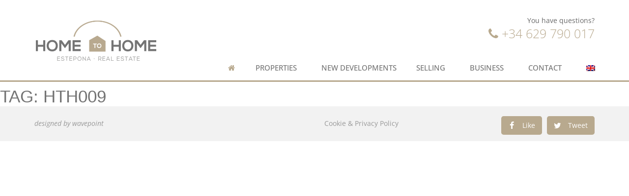

--- FILE ---
content_type: text/html; charset=UTF-8
request_url: https://www.hometohomestepona.com/tag/hth009/
body_size: 10680
content:
<!doctype html>
<html lang="en-US">
<head>
	<meta charset="UTF-8">
	<meta name="viewport" content="width=device-width, initial-scale=1">
	<link rel="profile" href="http://gmpg.org/xfn/11">
	<!-- Global site tag (gtag.js) - Google Ads: 766416778 -->
	<script async src="https://www.googletagmanager.com/gtag/js?id=AW-766416778"></script>
	<script>
	  window.dataLayer = window.dataLayer || [];
	  function gtag(){dataLayer.push(arguments);}
	  gtag('js', new Date());
		
	  gtag('config', 'UA-134455804-1', { 'anonymize_ip': true });	
	  gtag('config', 'AW-766416778', { 'anonymize_ip': true }); /* HTH */
	  gtag('config', 'AW-727168932', { 'anonymize_ip': true });  /* nE */
	  
	</script>

	<meta name='robots' content='index, follow, max-image-preview:large, max-snippet:-1, max-video-preview:-1' />
<link rel="alternate" hreflang="en" href="https://www.hometohomestepona.com/tag/hth009/" />

	<!-- This site is optimized with the Yoast SEO plugin v19.1 - https://yoast.com/wordpress/plugins/seo/ -->
	<title>HTH009 Archive &middot; Home to Home Real Estate Estepona</title>
	<link rel="canonical" href="https://www.hometohomestepona.com/tag/hth009/" />
	<meta property="og:locale" content="en_US" />
	<meta property="og:type" content="article" />
	<meta property="og:title" content="HTH009 Archive &middot; Home to Home Real Estate Estepona" />
	<meta property="og:url" content="https://www.hometohomestepona.com/tag/hth009/" />
	<meta property="og:site_name" content="Home to Home Real Estate Estepona" />
	<meta name="twitter:card" content="summary_large_image" />
	<script type="application/ld+json" class="yoast-schema-graph">{"@context":"https://schema.org","@graph":[{"@type":"WebSite","@id":"https://www.hometohomestepona.com/#website","url":"https://www.hometohomestepona.com/","name":"Home to Home Real Estate Estepona","description":"","potentialAction":[{"@type":"SearchAction","target":{"@type":"EntryPoint","urlTemplate":"https://www.hometohomestepona.com/?s={search_term_string}"},"query-input":"required name=search_term_string"}],"inLanguage":"en-US"},{"@type":"CollectionPage","@id":"https://www.hometohomestepona.com/tag/hth009/#webpage","url":"https://www.hometohomestepona.com/tag/hth009/","name":"HTH009 Archive &middot; Home to Home Real Estate Estepona","isPartOf":{"@id":"https://www.hometohomestepona.com/#website"},"breadcrumb":{"@id":"https://www.hometohomestepona.com/tag/hth009/#breadcrumb"},"inLanguage":"en-US","potentialAction":[{"@type":"ReadAction","target":["https://www.hometohomestepona.com/tag/hth009/"]}]},{"@type":"BreadcrumbList","@id":"https://www.hometohomestepona.com/tag/hth009/#breadcrumb","itemListElement":[{"@type":"ListItem","position":1,"name":"Startseite","item":"https://www.hometohomestepona.com/"},{"@type":"ListItem","position":2,"name":"HTH009"}]}]}</script>
	<!-- / Yoast SEO plugin. -->


<link rel="alternate" type="application/rss+xml" title="Home to Home Real Estate Estepona &raquo; Feed" href="https://www.hometohomestepona.com/feed/" />
<link rel="alternate" type="application/rss+xml" title="Home to Home Real Estate Estepona &raquo; Comments Feed" href="https://www.hometohomestepona.com/comments/feed/" />
<link rel="alternate" type="application/rss+xml" title="Home to Home Real Estate Estepona &raquo; HTH009 Tag Feed" href="https://www.hometohomestepona.com/tag/hth009/feed/" />
<link rel='stylesheet' id='navi-module-styles-css' href='https://www.hometohomestepona.com/wp-content/plugins/wavepoint-tools/assets/navi-module-styles.css?ver=6.2.8' type='text/css' media='all' />
<link rel='stylesheet' id='footer-styles-css' href='https://www.hometohomestepona.com/wp-content/plugins/wavepoint-tools/assets/footer.css?ver=6.2.8' type='text/css' media='all' />
<link rel='stylesheet' id='wp-general-styles-css' href='https://www.hometohomestepona.com/wp-content/plugins/wavepoint-tools/assets/styles.css?ver=6.2.8' type='text/css' media='all' />
<link rel='stylesheet' id='wp-block-library-css' href='https://www.hometohomestepona.com/wp-includes/css/dist/block-library/style.min.css?ver=6.2.8' type='text/css' media='all' />
<link rel='stylesheet' id='classic-theme-styles-css' href='https://www.hometohomestepona.com/wp-includes/css/classic-themes.min.css?ver=6.2.8' type='text/css' media='all' />
<style id='global-styles-inline-css' type='text/css'>
body{--wp--preset--color--black: #000000;--wp--preset--color--cyan-bluish-gray: #abb8c3;--wp--preset--color--white: #ffffff;--wp--preset--color--pale-pink: #f78da7;--wp--preset--color--vivid-red: #cf2e2e;--wp--preset--color--luminous-vivid-orange: #ff6900;--wp--preset--color--luminous-vivid-amber: #fcb900;--wp--preset--color--light-green-cyan: #7bdcb5;--wp--preset--color--vivid-green-cyan: #00d084;--wp--preset--color--pale-cyan-blue: #8ed1fc;--wp--preset--color--vivid-cyan-blue: #0693e3;--wp--preset--color--vivid-purple: #9b51e0;--wp--preset--gradient--vivid-cyan-blue-to-vivid-purple: linear-gradient(135deg,rgba(6,147,227,1) 0%,rgb(155,81,224) 100%);--wp--preset--gradient--light-green-cyan-to-vivid-green-cyan: linear-gradient(135deg,rgb(122,220,180) 0%,rgb(0,208,130) 100%);--wp--preset--gradient--luminous-vivid-amber-to-luminous-vivid-orange: linear-gradient(135deg,rgba(252,185,0,1) 0%,rgba(255,105,0,1) 100%);--wp--preset--gradient--luminous-vivid-orange-to-vivid-red: linear-gradient(135deg,rgba(255,105,0,1) 0%,rgb(207,46,46) 100%);--wp--preset--gradient--very-light-gray-to-cyan-bluish-gray: linear-gradient(135deg,rgb(238,238,238) 0%,rgb(169,184,195) 100%);--wp--preset--gradient--cool-to-warm-spectrum: linear-gradient(135deg,rgb(74,234,220) 0%,rgb(151,120,209) 20%,rgb(207,42,186) 40%,rgb(238,44,130) 60%,rgb(251,105,98) 80%,rgb(254,248,76) 100%);--wp--preset--gradient--blush-light-purple: linear-gradient(135deg,rgb(255,206,236) 0%,rgb(152,150,240) 100%);--wp--preset--gradient--blush-bordeaux: linear-gradient(135deg,rgb(254,205,165) 0%,rgb(254,45,45) 50%,rgb(107,0,62) 100%);--wp--preset--gradient--luminous-dusk: linear-gradient(135deg,rgb(255,203,112) 0%,rgb(199,81,192) 50%,rgb(65,88,208) 100%);--wp--preset--gradient--pale-ocean: linear-gradient(135deg,rgb(255,245,203) 0%,rgb(182,227,212) 50%,rgb(51,167,181) 100%);--wp--preset--gradient--electric-grass: linear-gradient(135deg,rgb(202,248,128) 0%,rgb(113,206,126) 100%);--wp--preset--gradient--midnight: linear-gradient(135deg,rgb(2,3,129) 0%,rgb(40,116,252) 100%);--wp--preset--duotone--dark-grayscale: url('#wp-duotone-dark-grayscale');--wp--preset--duotone--grayscale: url('#wp-duotone-grayscale');--wp--preset--duotone--purple-yellow: url('#wp-duotone-purple-yellow');--wp--preset--duotone--blue-red: url('#wp-duotone-blue-red');--wp--preset--duotone--midnight: url('#wp-duotone-midnight');--wp--preset--duotone--magenta-yellow: url('#wp-duotone-magenta-yellow');--wp--preset--duotone--purple-green: url('#wp-duotone-purple-green');--wp--preset--duotone--blue-orange: url('#wp-duotone-blue-orange');--wp--preset--font-size--small: 13px;--wp--preset--font-size--medium: 20px;--wp--preset--font-size--large: 36px;--wp--preset--font-size--x-large: 42px;--wp--preset--spacing--20: 0.44rem;--wp--preset--spacing--30: 0.67rem;--wp--preset--spacing--40: 1rem;--wp--preset--spacing--50: 1.5rem;--wp--preset--spacing--60: 2.25rem;--wp--preset--spacing--70: 3.38rem;--wp--preset--spacing--80: 5.06rem;--wp--preset--shadow--natural: 6px 6px 9px rgba(0, 0, 0, 0.2);--wp--preset--shadow--deep: 12px 12px 50px rgba(0, 0, 0, 0.4);--wp--preset--shadow--sharp: 6px 6px 0px rgba(0, 0, 0, 0.2);--wp--preset--shadow--outlined: 6px 6px 0px -3px rgba(255, 255, 255, 1), 6px 6px rgba(0, 0, 0, 1);--wp--preset--shadow--crisp: 6px 6px 0px rgba(0, 0, 0, 1);}:where(.is-layout-flex){gap: 0.5em;}body .is-layout-flow > .alignleft{float: left;margin-inline-start: 0;margin-inline-end: 2em;}body .is-layout-flow > .alignright{float: right;margin-inline-start: 2em;margin-inline-end: 0;}body .is-layout-flow > .aligncenter{margin-left: auto !important;margin-right: auto !important;}body .is-layout-constrained > .alignleft{float: left;margin-inline-start: 0;margin-inline-end: 2em;}body .is-layout-constrained > .alignright{float: right;margin-inline-start: 2em;margin-inline-end: 0;}body .is-layout-constrained > .aligncenter{margin-left: auto !important;margin-right: auto !important;}body .is-layout-constrained > :where(:not(.alignleft):not(.alignright):not(.alignfull)){max-width: var(--wp--style--global--content-size);margin-left: auto !important;margin-right: auto !important;}body .is-layout-constrained > .alignwide{max-width: var(--wp--style--global--wide-size);}body .is-layout-flex{display: flex;}body .is-layout-flex{flex-wrap: wrap;align-items: center;}body .is-layout-flex > *{margin: 0;}:where(.wp-block-columns.is-layout-flex){gap: 2em;}.has-black-color{color: var(--wp--preset--color--black) !important;}.has-cyan-bluish-gray-color{color: var(--wp--preset--color--cyan-bluish-gray) !important;}.has-white-color{color: var(--wp--preset--color--white) !important;}.has-pale-pink-color{color: var(--wp--preset--color--pale-pink) !important;}.has-vivid-red-color{color: var(--wp--preset--color--vivid-red) !important;}.has-luminous-vivid-orange-color{color: var(--wp--preset--color--luminous-vivid-orange) !important;}.has-luminous-vivid-amber-color{color: var(--wp--preset--color--luminous-vivid-amber) !important;}.has-light-green-cyan-color{color: var(--wp--preset--color--light-green-cyan) !important;}.has-vivid-green-cyan-color{color: var(--wp--preset--color--vivid-green-cyan) !important;}.has-pale-cyan-blue-color{color: var(--wp--preset--color--pale-cyan-blue) !important;}.has-vivid-cyan-blue-color{color: var(--wp--preset--color--vivid-cyan-blue) !important;}.has-vivid-purple-color{color: var(--wp--preset--color--vivid-purple) !important;}.has-black-background-color{background-color: var(--wp--preset--color--black) !important;}.has-cyan-bluish-gray-background-color{background-color: var(--wp--preset--color--cyan-bluish-gray) !important;}.has-white-background-color{background-color: var(--wp--preset--color--white) !important;}.has-pale-pink-background-color{background-color: var(--wp--preset--color--pale-pink) !important;}.has-vivid-red-background-color{background-color: var(--wp--preset--color--vivid-red) !important;}.has-luminous-vivid-orange-background-color{background-color: var(--wp--preset--color--luminous-vivid-orange) !important;}.has-luminous-vivid-amber-background-color{background-color: var(--wp--preset--color--luminous-vivid-amber) !important;}.has-light-green-cyan-background-color{background-color: var(--wp--preset--color--light-green-cyan) !important;}.has-vivid-green-cyan-background-color{background-color: var(--wp--preset--color--vivid-green-cyan) !important;}.has-pale-cyan-blue-background-color{background-color: var(--wp--preset--color--pale-cyan-blue) !important;}.has-vivid-cyan-blue-background-color{background-color: var(--wp--preset--color--vivid-cyan-blue) !important;}.has-vivid-purple-background-color{background-color: var(--wp--preset--color--vivid-purple) !important;}.has-black-border-color{border-color: var(--wp--preset--color--black) !important;}.has-cyan-bluish-gray-border-color{border-color: var(--wp--preset--color--cyan-bluish-gray) !important;}.has-white-border-color{border-color: var(--wp--preset--color--white) !important;}.has-pale-pink-border-color{border-color: var(--wp--preset--color--pale-pink) !important;}.has-vivid-red-border-color{border-color: var(--wp--preset--color--vivid-red) !important;}.has-luminous-vivid-orange-border-color{border-color: var(--wp--preset--color--luminous-vivid-orange) !important;}.has-luminous-vivid-amber-border-color{border-color: var(--wp--preset--color--luminous-vivid-amber) !important;}.has-light-green-cyan-border-color{border-color: var(--wp--preset--color--light-green-cyan) !important;}.has-vivid-green-cyan-border-color{border-color: var(--wp--preset--color--vivid-green-cyan) !important;}.has-pale-cyan-blue-border-color{border-color: var(--wp--preset--color--pale-cyan-blue) !important;}.has-vivid-cyan-blue-border-color{border-color: var(--wp--preset--color--vivid-cyan-blue) !important;}.has-vivid-purple-border-color{border-color: var(--wp--preset--color--vivid-purple) !important;}.has-vivid-cyan-blue-to-vivid-purple-gradient-background{background: var(--wp--preset--gradient--vivid-cyan-blue-to-vivid-purple) !important;}.has-light-green-cyan-to-vivid-green-cyan-gradient-background{background: var(--wp--preset--gradient--light-green-cyan-to-vivid-green-cyan) !important;}.has-luminous-vivid-amber-to-luminous-vivid-orange-gradient-background{background: var(--wp--preset--gradient--luminous-vivid-amber-to-luminous-vivid-orange) !important;}.has-luminous-vivid-orange-to-vivid-red-gradient-background{background: var(--wp--preset--gradient--luminous-vivid-orange-to-vivid-red) !important;}.has-very-light-gray-to-cyan-bluish-gray-gradient-background{background: var(--wp--preset--gradient--very-light-gray-to-cyan-bluish-gray) !important;}.has-cool-to-warm-spectrum-gradient-background{background: var(--wp--preset--gradient--cool-to-warm-spectrum) !important;}.has-blush-light-purple-gradient-background{background: var(--wp--preset--gradient--blush-light-purple) !important;}.has-blush-bordeaux-gradient-background{background: var(--wp--preset--gradient--blush-bordeaux) !important;}.has-luminous-dusk-gradient-background{background: var(--wp--preset--gradient--luminous-dusk) !important;}.has-pale-ocean-gradient-background{background: var(--wp--preset--gradient--pale-ocean) !important;}.has-electric-grass-gradient-background{background: var(--wp--preset--gradient--electric-grass) !important;}.has-midnight-gradient-background{background: var(--wp--preset--gradient--midnight) !important;}.has-small-font-size{font-size: var(--wp--preset--font-size--small) !important;}.has-medium-font-size{font-size: var(--wp--preset--font-size--medium) !important;}.has-large-font-size{font-size: var(--wp--preset--font-size--large) !important;}.has-x-large-font-size{font-size: var(--wp--preset--font-size--x-large) !important;}
.wp-block-navigation a:where(:not(.wp-element-button)){color: inherit;}
:where(.wp-block-columns.is-layout-flex){gap: 2em;}
.wp-block-pullquote{font-size: 1.5em;line-height: 1.6;}
</style>
<link rel='stylesheet' id='rohsigma_w3css-css' href='https://www.hometohomestepona.com/wp-content/plugins/resales-marbella-wp-master/scripts/w3.css' type='text/css' media='all' />
<link rel='stylesheet' id='wiidoo_jqueryui-css' href='https://www.hometohomestepona.com/wp-content/plugins/resales-marbella-wp-master/scripts/../style/jquery-ui.css' type='text/css' media='all' />
<link rel='stylesheet' id='wiidoo_multiselect-css' href='https://www.hometohomestepona.com/wp-content/plugins/resales-marbella-wp-master/scripts/../style/select2.min.css' type='text/css' media='all' />
<link rel='stylesheet' id='rohsigma_fonta-css' href='https://www.hometohomestepona.com/wp-content/plugins/resales-marbella-wp-master/scripts/../font-awesome/css/all.css' type='text/css' media='all' />
<link rel='stylesheet' id='wpml-menu-item-0-css' href='//www.hometohomestepona.com/wp-content/plugins/sitepress-multilingual-cms/templates/language-switchers/menu-item/style.css?ver=1' type='text/css' media='all' />
<link rel='stylesheet' id='elementor-hello-theme-style-css' href='https://www.hometohomestepona.com/wp-content/themes/elementor-hello-theme-master/style.css?ver=6.2.8' type='text/css' media='all' />
<link rel='stylesheet' id='jet-elements-css' href='https://www.hometohomestepona.com/wp-content/plugins/jet-elements/assets/css/jet-elements.css?ver=2.6.6' type='text/css' media='all' />
<link rel='stylesheet' id='jet-elements-skin-css' href='https://www.hometohomestepona.com/wp-content/plugins/jet-elements/assets/css/jet-elements-skin.css?ver=2.6.6' type='text/css' media='all' />
<link rel='stylesheet' id='elementor-icons-css' href='https://www.hometohomestepona.com/wp-content/plugins/elementor/assets/lib/eicons/css/elementor-icons.min.css?ver=5.20.0' type='text/css' media='all' />
<link rel='stylesheet' id='elementor-frontend-legacy-css' href='https://www.hometohomestepona.com/wp-content/plugins/elementor/assets/css/frontend-legacy.min.css?ver=3.13.2' type='text/css' media='all' />
<link rel='stylesheet' id='elementor-frontend-css' href='https://www.hometohomestepona.com/wp-content/plugins/elementor/assets/css/frontend.min.css?ver=3.13.2' type='text/css' media='all' />
<link rel='stylesheet' id='swiper-css' href='https://www.hometohomestepona.com/wp-content/plugins/elementor/assets/lib/swiper/css/swiper.min.css?ver=5.3.6' type='text/css' media='all' />
<link rel='stylesheet' id='elementor-post-3027-css' href='https://www.hometohomestepona.com/wp-content/uploads/elementor/css/post-3027.css?ver=1684591752' type='text/css' media='all' />
<link rel='stylesheet' id='elementor-pro-css' href='https://www.hometohomestepona.com/wp-content/plugins/elementor-pro/assets/css/frontend.min.css?ver=3.7.2' type='text/css' media='all' />
<link rel='stylesheet' id='font-awesome-css' href='https://www.hometohomestepona.com/wp-content/plugins/elementor/assets/lib/font-awesome/css/font-awesome.min.css?ver=4.7.0' type='text/css' media='all' />
<link rel='stylesheet' id='elementor-post-50-css' href='https://www.hometohomestepona.com/wp-content/uploads/elementor/css/post-50.css?ver=1684591753' type='text/css' media='all' />
<script type='text/javascript' src='https://www.hometohomestepona.com/wp-includes/js/jquery/jquery.min.js?ver=3.6.4' id='jquery-core-js'></script>
<script type='text/javascript' src='https://www.hometohomestepona.com/wp-includes/js/jquery/jquery-migrate.min.js?ver=3.4.0' id='jquery-migrate-js'></script>
<link rel="https://api.w.org/" href="https://www.hometohomestepona.com/wp-json/" /><link rel="alternate" type="application/json" href="https://www.hometohomestepona.com/wp-json/wp/v2/tags/20" /><link rel="EditURI" type="application/rsd+xml" title="RSD" href="https://www.hometohomestepona.com/xmlrpc.php?rsd" />
<link rel="wlwmanifest" type="application/wlwmanifest+xml" href="https://www.hometohomestepona.com/wp-includes/wlwmanifest.xml" />
<meta name="generator" content="WordPress 6.2.8" />
<meta name="generator" content="WPML ver:4.2.7.1 stt:1,3,2;" />
<meta name="generator" content="Elementor 3.13.2; features: a11y_improvements, additional_custom_breakpoints; settings: css_print_method-external, google_font-enabled, font_display-auto">
<link rel="icon" href="https://www.hometohomestepona.com/wp-content/uploads/2019/07/cropped-Home_to_Home_FAV-32x32.png" sizes="32x32" />
<link rel="icon" href="https://www.hometohomestepona.com/wp-content/uploads/2019/07/cropped-Home_to_Home_FAV-192x192.png" sizes="192x192" />
<link rel="apple-touch-icon" href="https://www.hometohomestepona.com/wp-content/uploads/2019/07/cropped-Home_to_Home_FAV-180x180.png" />
<meta name="msapplication-TileImage" content="https://www.hometohomestepona.com/wp-content/uploads/2019/07/cropped-Home_to_Home_FAV-270x270.png" />
		<style type="text/css" id="wp-custom-css">
			body{
    font-family: Open Sans;
    font-size: 14px;
    line-height: 1.714em;
		color: #666666;
		height:100%;
		position:relative;
}

/* Link-Farben allgemein */

a {
    color: #b8a98e;
}

a:active, a:hover {
    color: #71695a;
}

/* Footer-Link-Farben allgemein */

#wpFooter a {
    color: #999999;
}

#wpFooter a:active, #wpFooter a:hover {
    color: #b8a98e !important;
}

/* Farbeinstellungen für Header */

.headertel {
	font-size: 1.8em; 
	line-height: 1.2em;
	color: #b8a98e; 
	font-weight: 300; 
}

/* WPML Flaggen enger */

.wpml-ls-slot-2 {
    margin-right: 0!important;
}

/* Archive Formate*/

.reDetails {
	font-size:1em !important;
	font-weight:400;
}

.reDetails i {
	font-size:1.4em;
	color:#cccccc;
	margin-right:8px;
}

.jet-title-fields__item-value {
	margin-top:10px;
	font-size:0.9em;
}

.jet-content-fields .jet-content-fields__item:first-child {
	height:35px;
	border-top: 1px solid #cccccc !important;
	border-bottom: 1px solid #cccccc !important;
	padding: 5px 0 !important;
}

.jet-content-fields .jet-content-fields__item:nth-child(2) {
		margin-top:20px;
	float:left;
}

.jet-content-fields .jet-content-fields__item:nth-child(2) .jet-content-fields__item-value {
	font-weight:700;
	font-size:1.4em;
}

.jet-more-wrap {
	margin-top:29px;
	float:right;
}



/* Überschriften Farbfix */

body .elementor-widget-heading.elementor-widget-heading .elementor-heading-title {
    color: inherit;
}

/* Stärke von Fettschriften */

strong {
   font-weight:700; 
}

/* Erfolgsmeldung Kontaktformular gesendet */

.elementor-message-success {
    color: #16a085;
    margin-top: 20px;
}

/* Subnavi-Modul Einstellungen */

#r2g_navimodul a {
	color: #706f6f;
}

#r2g_navimodul a:hover {
	color: #b8a98e;
}

#r2g_navimodul > *[id^="menu-"] li.current_page_item > a {
	color: #9c8e74 !important;
}

/* Aufzählungslisten einrücken */

ul.icon_check {
	list-style-type: none;
	margin-left:-25px;
	text-indent:-15px;
}

ul.icon_check li:before {
	content: "\f00c";
	font-family: "FontAwesome";
	margin-bottom:5px;
	margin-right:7px;
	color: rgb(120, 170, 0);
	font-size:inherit;
}


ul.icon_arrow {
	list-style-type: none;
	margin-left:-25px;
	text-indent:-15px;
}

ul.icon_arrow li:before {
	content: "\f105";
	font-family: "FontAwesome";
	margin-bottom:5px;
	margin-right:7px;
	color:#b8a98e;
	font-size:inherit;
}

ul .listenfix {
	margin-left:-23px;
}

ul .listenfix li {
	margin-bottom:5px;
}


/* Textblöcke in Frames ohne Absätze und deren Abstände */

.noP p{
	margin:0;
}

/* Contentbilder in Wordpress */

.alignright {
	float:right;
	margin-left:30px;
	margin-bottom:30px;
	margin-top: 7px;
}

.alignleft {
	float:left;
	margin-right:30px;
	margin-bottom:30px;
	margin-top: 7px;
}

/* Galerie-Zoomfunktion */

.galzoom .gallery-icon{
    overflow:hidden;
}

.galzoom .gallery-icon a img{
	-webkit-transform: scale(1);
	transform: scale(1);
	-webkit-transition: .3s ease-in-out;
	transition: .3s ease-in-out;
}
.galzoom .gallery-icon a img:hover {
	-webkit-transform: scale(1.2);
	transform: scale(1.2);
}


/* Effekte für Suchergebnisbilder */

.listpic {
    overflow:hidden;
}

.listpic img{
	-webkit-transform: scale(1);
	transform: scale(1);
	-webkit-transition: .3s ease-in-out;
	transition: .3s ease-in-out;
}
.listpic:hover img {
	-webkit-transform: scale(1.1);
	transform: scale(1.1);
}

/* Überschriften-Styling */

.wpContent h1{
	margin-top:0;
	margin-bottom:0.2em;
	color: #b8a98e;
}

.wpContent h1 + h2{
	margin-top:0;
}

.wpContent h2, .wpContent h3, .wpContent h4, .wpContent h5{
	margin-top:1.5em;
}

h1, .h1 strong{
    font-weight:700;
}


h1, .h1 {
    font-size: 2.500em;
    line-height: 1.171em;
		color: #747474;
    text-transform: uppercase;
    font-weight:300;
}


h2, .h2 {
    font-weight: 300;
    font-size: 1.786em;
    line-height: 1.280em;
}

h3, .h3 {
    font-size: 1.143em;
    line-height: 1.375em;
    margin-bottom: 0.625em;
    text-transform: uppercase;
    font-weight: 700;
}

h4, .h4 {
    font-size: 1.143em;
    line-height: 1.500em !important;
    margin-bottom: 0.500em;
    font-weight: 600;
}

/* Kontaktformular Verbesserungen */

section .elementor-element .elementor-field-option{
	display: flex;
  flex-wrap: nowrap;
}

section .elementor-element .elementor-field-option input[type="checkbox"] {
	width: auto;
	margin-right: 15px;
	margin-top: 5px;
}

section .elementor-element .elementor-field-option input[type="checkbox"]+label p{
	margin:0;
}

.elementor-field {
	color: #747474 !important;
    font-family: Open Sans;
    font-size: 14px;
}


@media (max-width: 1024px) { 
   h1 {
    font-size: 1.800em;
    line-height: 1.171em;
    margin-bottom: 0.343em;
    } 

/* Tablet Aussenpadding */
   body .elementor > .elementor-inner > .elementor-section-wrap > .elementor-section-boxed {
        padding-left: 50px;
        padding-right: 50px
    }
	
		body > .elementor > .elementor-section-wrap > .elementor-section-boxed,
	body > .elementor > .elementor-inner > .elementor-section-boxed,
	body > .elementor > .elementor-inner > .elementor-section-wrap > .elementor-section-boxed {
        padding-left: 50px;
        padding-right: 50px;
    }

}

/* Mobile Aussenpadding */
@media (max-width: 480px) {
    body .elementor > .elementor-inner > .elementor-section-wrap > .elementor-section-boxed {
        padding-left: 20px;
        padding-right: 20px
    }
	
		body > .elementor > .elementor-section-wrap > .elementor-section-boxed,
		body > .elementor > .elementor-inner > .elementor-section-boxed,
		body > .elementor > .elementor-inner > .elementor-section-wrap > .elementor-section-boxed {
					padding-left: 20px;
					padding-right: 20px;
			}

}

/* CSS-Korrekturen für Immoplugin  */

#backform2 {
	margin-top:20px;
}

#backform2 + h2 {
	font-size:2.5em;
	margin:20px 0;
}

#backform2 .w3-blue {
	background-color:#b8a98e !important;
}

.w3-col.m9, .w3-threequarter {
    padding-right: 30px;
}

.m3 h2 {
    padding-top:20px !important;
}

.tablink  {
	background-color:#ffffff;
	margin-right:5px !important;
	border:1px solid #f5f5f5;
}

.w3-border-blue, .w3-hover-border-blue:hover {
    border-color: #b8a98e !important;
}

#slidor h5 {
	color:#ffffff !important;
	padding:10px 25px;
}

#slidor h5 b{
	font-weight:500;
}

.elementor-shortcode h3 {
	margin-top:40px;
}

.fa-expand-arrows-alt {
	font-size:1.5em;
}

.w3-black, .w3-hover-black:hover {
    color: #fff!important;
    background-color: #333 !important;
}

.wbotbar .fa, .wbotbar .fas, .infoass .fa, .infoass .fas {
    font-size: 0.8em;
	margin-right:5px;
}

.w3-display-bottomleft, .w3-display-bottomright {
	font-size:18px !important;
}

.w3-col > a {
	display:none;
}

#slidor .w3-row {
	margin-bottom:30px;
}


.elementor-shortcode h3 + p{
	white-space: pre-wrap;
}

.w3-row > hr {
	display:none;
}

#backform {
	margin-top: 30px;
}

/* Suchergebnisse */
.w3-display-topright {
	background-color: #b8a98e !important;
}

.w3-display-topright h5 {
	color:#ffffff !important;
	padding:5px 15px;
}

.w3-display-topright h5 b{
	font-weight:500;
}

.w3-third {
	border-left:none !important;
	border-right:none!important;
	border-bottom:none !important;
	padding:10px;
	min-width:200px !important;
}

.w3-opacity-min {
	    opacity: 0.95 !important;
}

.w3-third h4 {
	font-size:1.4em !important;
	line-height:1.2em !important;
	font-weight: 300 !important;
	text-transform:none !important;
}

.w3-button {
	margin-top:10px;
}
.select2-selection__arrow {
	border-bottom:0px !important;
	border-top:0px !important;
}
.select2-selection--single {
	background-image:none !important;
}		</style>
		</head>
<body class="archive tag tag-hth009 tag-20 wp-custom-logo elementor-default elementor-kit-3027">

		<div data-elementor-type="header" data-elementor-id="50" class="elementor elementor-50 elementor-location-header">
					<div class="elementor-section-wrap">
								<section class="elementor-section elementor-top-section elementor-element elementor-element-59f74e1 elementor-section-content-middle elementor-section-boxed elementor-section-height-default elementor-section-height-default" data-id="59f74e1" data-element_type="section" id="wpFooter" data-settings="{&quot;background_background&quot;:&quot;classic&quot;,&quot;jet_parallax_layout_list&quot;:[{&quot;jet_parallax_layout_image&quot;:{&quot;url&quot;:&quot;&quot;,&quot;id&quot;:&quot;&quot;,&quot;size&quot;:&quot;&quot;},&quot;_id&quot;:&quot;547d0ff&quot;,&quot;jet_parallax_layout_image_tablet&quot;:{&quot;url&quot;:&quot;&quot;,&quot;id&quot;:&quot;&quot;,&quot;size&quot;:&quot;&quot;},&quot;jet_parallax_layout_image_mobile&quot;:{&quot;url&quot;:&quot;&quot;,&quot;id&quot;:&quot;&quot;,&quot;size&quot;:&quot;&quot;},&quot;jet_parallax_layout_speed&quot;:{&quot;unit&quot;:&quot;%&quot;,&quot;size&quot;:50,&quot;sizes&quot;:[]},&quot;jet_parallax_layout_type&quot;:&quot;scroll&quot;,&quot;jet_parallax_layout_z_index&quot;:&quot;&quot;,&quot;jet_parallax_layout_bg_x&quot;:50,&quot;jet_parallax_layout_bg_y&quot;:50,&quot;jet_parallax_layout_bg_size&quot;:&quot;auto&quot;,&quot;jet_parallax_layout_animation_prop&quot;:&quot;transform&quot;,&quot;jet_parallax_layout_on&quot;:[&quot;desktop&quot;,&quot;tablet&quot;],&quot;jet_parallax_layout_direction&quot;:null,&quot;jet_parallax_layout_fx_direction&quot;:null,&quot;jet_parallax_layout_bg_x_tablet&quot;:&quot;&quot;,&quot;jet_parallax_layout_bg_x_mobile&quot;:&quot;&quot;,&quot;jet_parallax_layout_bg_y_tablet&quot;:&quot;&quot;,&quot;jet_parallax_layout_bg_y_mobile&quot;:&quot;&quot;,&quot;jet_parallax_layout_bg_size_tablet&quot;:&quot;&quot;,&quot;jet_parallax_layout_bg_size_mobile&quot;:&quot;&quot;}]}">
						<div class="elementor-container elementor-column-gap-default">
							<div class="elementor-row">
					<div class="elementor-column elementor-col-100 elementor-top-column elementor-element elementor-element-cfc45a5" data-id="cfc45a5" data-element_type="column">
			<div class="elementor-column-wrap elementor-element-populated">
							<div class="elementor-widget-wrap">
						<section class="elementor-section elementor-inner-section elementor-element elementor-element-a0e5f26 elementor-section-content-middle elementor-section-boxed elementor-section-height-default elementor-section-height-default" data-id="a0e5f26" data-element_type="section" data-settings="{&quot;jet_parallax_layout_list&quot;:[{&quot;jet_parallax_layout_image&quot;:{&quot;url&quot;:&quot;&quot;,&quot;id&quot;:&quot;&quot;,&quot;size&quot;:&quot;&quot;},&quot;_id&quot;:&quot;972c041&quot;,&quot;jet_parallax_layout_image_tablet&quot;:{&quot;url&quot;:&quot;&quot;,&quot;id&quot;:&quot;&quot;,&quot;size&quot;:&quot;&quot;},&quot;jet_parallax_layout_image_mobile&quot;:{&quot;url&quot;:&quot;&quot;,&quot;id&quot;:&quot;&quot;,&quot;size&quot;:&quot;&quot;},&quot;jet_parallax_layout_speed&quot;:{&quot;unit&quot;:&quot;%&quot;,&quot;size&quot;:50,&quot;sizes&quot;:[]},&quot;jet_parallax_layout_type&quot;:&quot;scroll&quot;,&quot;jet_parallax_layout_z_index&quot;:&quot;&quot;,&quot;jet_parallax_layout_bg_x&quot;:50,&quot;jet_parallax_layout_bg_y&quot;:50,&quot;jet_parallax_layout_bg_size&quot;:&quot;auto&quot;,&quot;jet_parallax_layout_animation_prop&quot;:&quot;transform&quot;,&quot;jet_parallax_layout_on&quot;:[&quot;desktop&quot;,&quot;tablet&quot;],&quot;jet_parallax_layout_direction&quot;:null,&quot;jet_parallax_layout_fx_direction&quot;:null,&quot;jet_parallax_layout_bg_x_tablet&quot;:&quot;&quot;,&quot;jet_parallax_layout_bg_x_mobile&quot;:&quot;&quot;,&quot;jet_parallax_layout_bg_y_tablet&quot;:&quot;&quot;,&quot;jet_parallax_layout_bg_y_mobile&quot;:&quot;&quot;,&quot;jet_parallax_layout_bg_size_tablet&quot;:&quot;&quot;,&quot;jet_parallax_layout_bg_size_mobile&quot;:&quot;&quot;}]}">
						<div class="elementor-container elementor-column-gap-default">
							<div class="elementor-row">
					<div class="elementor-column elementor-col-25 elementor-inner-column elementor-element elementor-element-77a17a3" data-id="77a17a3" data-element_type="column">
			<div class="elementor-column-wrap elementor-element-populated">
							<div class="elementor-widget-wrap">
						<div class="elementor-element elementor-element-b9493cd elementor-hidden-phone elementor-widget elementor-widget-heading" data-id="b9493cd" data-element_type="widget" data-widget_type="heading.default">
				<div class="elementor-widget-container">
			<p class="elementor-heading-title elementor-size-default"><a href="https://www.wavepoint.de" target="_blank">designed by wavepoint
</a></p>		</div>
				</div>
						</div>
					</div>
		</div>
				<div class="elementor-column elementor-col-25 elementor-inner-column elementor-element elementor-element-7439917" data-id="7439917" data-element_type="column">
			<div class="elementor-column-wrap elementor-element-populated">
							<div class="elementor-widget-wrap">
								</div>
					</div>
		</div>
				<div class="elementor-column elementor-col-25 elementor-inner-column elementor-element elementor-element-16f33cb" data-id="16f33cb" data-element_type="column">
			<div class="elementor-column-wrap elementor-element-populated">
							<div class="elementor-widget-wrap">
						<div class="elementor-element elementor-element-15f6487 elementor-widget elementor-widget-text-editor" data-id="15f6487" data-element_type="widget" data-widget_type="text-editor.default">
				<div class="elementor-widget-container">
								<div class="elementor-text-editor elementor-clearfix">
				<p><a href="/contact/cookie-privacy-policy/">Cookie &amp; Privacy Policy</a></p>					</div>
						</div>
				</div>
						</div>
					</div>
		</div>
				<div class="elementor-column elementor-col-25 elementor-inner-column elementor-element elementor-element-9b36453" data-id="9b36453" data-element_type="column">
			<div class="elementor-column-wrap elementor-element-populated">
							<div class="elementor-widget-wrap">
						<div class="elementor-element elementor-element-ddb604a elementor-share-buttons--skin-flat elementor-share-buttons--shape-rounded elementor-share-buttons--align-right elementor-share-buttons--color-custom elementor-hidden-phone elementor-share-buttons--view-icon-text elementor-grid-0 elementor-widget elementor-widget-share-buttons" data-id="ddb604a" data-element_type="widget" data-widget_type="share-buttons.default">
				<div class="elementor-widget-container">
					<div class="elementor-grid">
								<div class="elementor-grid-item">
						<div class="elementor-share-btn elementor-share-btn_facebook" tabindex="0" aria-label="Share on facebook">
															<span class="elementor-share-btn__icon">
								<i class="fa fa-facebook" aria-hidden="true"></i>							</span>
																						<div class="elementor-share-btn__text">
																			<span class="elementor-share-btn__title">
										Like									</span>
																	</div>
													</div>
					</div>
									<div class="elementor-grid-item">
						<div class="elementor-share-btn elementor-share-btn_twitter" tabindex="0" aria-label="Share on twitter">
															<span class="elementor-share-btn__icon">
								<i class="fa fa-twitter" aria-hidden="true"></i>							</span>
																						<div class="elementor-share-btn__text">
																			<span class="elementor-share-btn__title">
										Tweet									</span>
																	</div>
													</div>
					</div>
						</div>
				</div>
				</div>
						</div>
					</div>
		</div>
								</div>
					</div>
		</section>
				<section class="elementor-section elementor-inner-section elementor-element elementor-element-2f2164d elementor-section-boxed elementor-section-height-default elementor-section-height-default" data-id="2f2164d" data-element_type="section" data-settings="{&quot;jet_parallax_layout_list&quot;:[{&quot;jet_parallax_layout_image&quot;:{&quot;url&quot;:&quot;&quot;,&quot;id&quot;:&quot;&quot;,&quot;size&quot;:&quot;&quot;},&quot;_id&quot;:&quot;38a3f70&quot;,&quot;jet_parallax_layout_image_tablet&quot;:{&quot;url&quot;:&quot;&quot;,&quot;id&quot;:&quot;&quot;,&quot;size&quot;:&quot;&quot;},&quot;jet_parallax_layout_image_mobile&quot;:{&quot;url&quot;:&quot;&quot;,&quot;id&quot;:&quot;&quot;,&quot;size&quot;:&quot;&quot;},&quot;jet_parallax_layout_speed&quot;:{&quot;unit&quot;:&quot;%&quot;,&quot;size&quot;:50,&quot;sizes&quot;:[]},&quot;jet_parallax_layout_type&quot;:&quot;scroll&quot;,&quot;jet_parallax_layout_z_index&quot;:&quot;&quot;,&quot;jet_parallax_layout_bg_x&quot;:50,&quot;jet_parallax_layout_bg_y&quot;:50,&quot;jet_parallax_layout_bg_size&quot;:&quot;auto&quot;,&quot;jet_parallax_layout_animation_prop&quot;:&quot;transform&quot;,&quot;jet_parallax_layout_on&quot;:[&quot;desktop&quot;,&quot;tablet&quot;],&quot;jet_parallax_layout_direction&quot;:null,&quot;jet_parallax_layout_fx_direction&quot;:null,&quot;jet_parallax_layout_bg_x_tablet&quot;:&quot;&quot;,&quot;jet_parallax_layout_bg_x_mobile&quot;:&quot;&quot;,&quot;jet_parallax_layout_bg_y_tablet&quot;:&quot;&quot;,&quot;jet_parallax_layout_bg_y_mobile&quot;:&quot;&quot;,&quot;jet_parallax_layout_bg_size_tablet&quot;:&quot;&quot;,&quot;jet_parallax_layout_bg_size_mobile&quot;:&quot;&quot;}]}">
						<div class="elementor-container elementor-column-gap-default">
							<div class="elementor-row">
					<div class="elementor-column elementor-col-100 elementor-inner-column elementor-element elementor-element-d2ac704" data-id="d2ac704" data-element_type="column">
			<div class="elementor-column-wrap elementor-element-populated">
							<div class="elementor-widget-wrap">
								</div>
					</div>
		</div>
								</div>
					</div>
		</section>
						</div>
					</div>
		</div>
								</div>
					</div>
		</section>
				<section class="elementor-section elementor-top-section elementor-element elementor-element-095e90a elementor-section-boxed elementor-section-height-default elementor-section-height-default" data-id="095e90a" data-element_type="section" data-settings="{&quot;jet_parallax_layout_list&quot;:[{&quot;jet_parallax_layout_image&quot;:{&quot;url&quot;:&quot;&quot;,&quot;id&quot;:&quot;&quot;,&quot;size&quot;:&quot;&quot;},&quot;_id&quot;:&quot;f3a3893&quot;,&quot;jet_parallax_layout_image_tablet&quot;:{&quot;url&quot;:&quot;&quot;,&quot;id&quot;:&quot;&quot;,&quot;size&quot;:&quot;&quot;},&quot;jet_parallax_layout_image_mobile&quot;:{&quot;url&quot;:&quot;&quot;,&quot;id&quot;:&quot;&quot;,&quot;size&quot;:&quot;&quot;},&quot;jet_parallax_layout_speed&quot;:{&quot;unit&quot;:&quot;%&quot;,&quot;size&quot;:50,&quot;sizes&quot;:[]},&quot;jet_parallax_layout_type&quot;:&quot;scroll&quot;,&quot;jet_parallax_layout_z_index&quot;:&quot;&quot;,&quot;jet_parallax_layout_bg_x&quot;:50,&quot;jet_parallax_layout_bg_y&quot;:50,&quot;jet_parallax_layout_bg_size&quot;:&quot;auto&quot;,&quot;jet_parallax_layout_animation_prop&quot;:&quot;transform&quot;,&quot;jet_parallax_layout_on&quot;:[&quot;desktop&quot;,&quot;tablet&quot;],&quot;jet_parallax_layout_direction&quot;:null,&quot;jet_parallax_layout_fx_direction&quot;:null,&quot;jet_parallax_layout_bg_x_tablet&quot;:&quot;&quot;,&quot;jet_parallax_layout_bg_x_mobile&quot;:&quot;&quot;,&quot;jet_parallax_layout_bg_y_tablet&quot;:&quot;&quot;,&quot;jet_parallax_layout_bg_y_mobile&quot;:&quot;&quot;,&quot;jet_parallax_layout_bg_size_tablet&quot;:&quot;&quot;,&quot;jet_parallax_layout_bg_size_mobile&quot;:&quot;&quot;}]}">
						<div class="elementor-container elementor-column-gap-default">
							<div class="elementor-row">
					<div class="elementor-column elementor-col-50 elementor-top-column elementor-element elementor-element-7f3e8a2" data-id="7f3e8a2" data-element_type="column">
			<div class="elementor-column-wrap elementor-element-populated">
							<div class="elementor-widget-wrap">
						<div class="elementor-element elementor-element-5e5bc426 elementor-widget elementor-widget-theme-site-logo elementor-widget-image" data-id="5e5bc426" data-element_type="widget" data-widget_type="theme-site-logo.default">
				<div class="elementor-widget-container">
								<div class="elementor-image">
													<a href="https://www.hometohomestepona.com">
							<img width="250" height="87" src="https://www.hometohomestepona.com/wp-content/uploads/2019/03/logo-hometohome-estepona.png" class="attachment-full size-full wp-image-1512" alt="" loading="lazy" />								</a>
														</div>
						</div>
				</div>
						</div>
					</div>
		</div>
				<div class="elementor-column elementor-col-50 elementor-top-column elementor-element elementor-element-13a0c8c" data-id="13a0c8c" data-element_type="column">
			<div class="elementor-column-wrap elementor-element-populated">
							<div class="elementor-widget-wrap">
						<div class="elementor-element elementor-element-32909dd4 elementor-hidden-phone noP elementor-widget elementor-widget-text-editor" data-id="32909dd4" data-element_type="widget" data-widget_type="text-editor.default">
				<div class="elementor-widget-container">
								<div class="elementor-text-editor elementor-clearfix">
				<p>You have questions?<br /><span class="headertel"><i class="fa fa-phone" aria-hidden="true"></i> +34 629 790 017</span></p>					</div>
						</div>
				</div>
				<div class="elementor-element elementor-element-1eeb794 elementor-nav-menu__align-right elementor-nav-menu--stretch elementor-nav-menu--dropdown-tablet elementor-nav-menu__text-align-aside elementor-nav-menu--toggle elementor-nav-menu--burger elementor-widget elementor-widget-nav-menu" data-id="1eeb794" data-element_type="widget" id="mainNavi" data-settings="{&quot;full_width&quot;:&quot;stretch&quot;,&quot;submenu_icon&quot;:{&quot;value&quot;:&quot;&lt;i class=\&quot;\&quot;&gt;&lt;\/i&gt;&quot;,&quot;library&quot;:&quot;&quot;},&quot;layout&quot;:&quot;horizontal&quot;,&quot;toggle&quot;:&quot;burger&quot;}" data-widget_type="nav-menu.default">
				<div class="elementor-widget-container">
						<nav migration_allowed="0" migrated="0" role="navigation" class="elementor-nav-menu--main elementor-nav-menu__container elementor-nav-menu--layout-horizontal e--pointer-background e--animation-fade">
				<ul id="menu-1-1eeb794" class="elementor-nav-menu"><li class="menu-item menu-item-type-custom menu-item-object-custom menu-item-21"><a href="https://hometohomestepona.com/" class="elementor-item">Home</a></li>
<li class="menu-item menu-item-type-post_type menu-item-object-page menu-item-has-children menu-item-2259"><a href="https://www.hometohomestepona.com/properties/" class="elementor-item">Properties</a>
<ul class="sub-menu elementor-nav-menu--dropdown">
	<li class="menu-item menu-item-type-post_type menu-item-object-page menu-item-2356"><a href="https://www.hometohomestepona.com/properties/apartments/" class="elementor-sub-item">Apartments</a></li>
	<li class="menu-item menu-item-type-post_type menu-item-object-page menu-item-2355"><a href="https://www.hometohomestepona.com/properties/semi-detached-houses/" class="elementor-sub-item">Semi Detached Houses</a></li>
	<li class="menu-item menu-item-type-post_type menu-item-object-page menu-item-2354"><a href="https://www.hometohomestepona.com/properties/townhouses/" class="elementor-sub-item">Townhouses</a></li>
	<li class="menu-item menu-item-type-post_type menu-item-object-page menu-item-2353"><a href="https://www.hometohomestepona.com/properties/villas/" class="elementor-sub-item">Villas</a></li>
</ul>
</li>
<li class="menu-item menu-item-type-post_type menu-item-object-page menu-item-2787"><a href="https://www.hometohomestepona.com/new-developments/" class="elementor-item">New developments</a></li>
<li class="menu-item menu-item-type-custom menu-item-object-custom menu-item-has-children menu-item-1023"><a href="/selling/valuation/" class="elementor-item">Selling</a>
<ul class="sub-menu elementor-nav-menu--dropdown">
	<li class="menu-item menu-item-type-post_type menu-item-object-page menu-item-2635"><a href="https://www.hometohomestepona.com/selling/valuation/" class="elementor-sub-item">Valuation</a></li>
	<li class="menu-item menu-item-type-post_type menu-item-object-page menu-item-2634"><a href="https://www.hometohomestepona.com/selling/marketing/" class="elementor-sub-item">Marketing</a></li>
	<li class="menu-item menu-item-type-post_type menu-item-object-page menu-item-487"><a href="https://www.hometohomestepona.com/selling/marketing-request/" class="elementor-sub-item">Marketing request</a></li>
</ul>
</li>
<li class="menu-item menu-item-type-custom menu-item-object-custom menu-item-has-children menu-item-1025"><a href="/business/about-us/" class="elementor-item">Business</a>
<ul class="sub-menu elementor-nav-menu--dropdown">
	<li class="menu-item menu-item-type-post_type menu-item-object-page menu-item-528"><a href="https://www.hometohomestepona.com/business/about-us/" class="elementor-sub-item">About us</a></li>
	<li class="menu-item menu-item-type-post_type menu-item-object-page menu-item-526"><a href="https://www.hometohomestepona.com/business/customer-testimonials/" class="elementor-sub-item">Customer testimonials</a></li>
	<li class="menu-item menu-item-type-post_type menu-item-object-page menu-item-525"><a href="https://www.hometohomestepona.com/business/renovation-service/" class="elementor-sub-item">Renovation Service</a></li>
</ul>
</li>
<li class="menu-item menu-item-type-post_type menu-item-object-page menu-item-has-children menu-item-146"><a href="https://www.hometohomestepona.com/contact/" class="elementor-item">Contact</a>
<ul class="sub-menu elementor-nav-menu--dropdown">
	<li class="menu-item menu-item-type-post_type menu-item-object-page menu-item-1028"><a href="https://www.hometohomestepona.com/contact/cookie-privacy-policy/" class="elementor-sub-item">Cookie &#038; Privacy Policy</a></li>
</ul>
</li>
<li class="menu-item wpml-ls-slot-2 wpml-ls-item wpml-ls-item-en wpml-ls-current-language wpml-ls-menu-item wpml-ls-first-item wpml-ls-last-item menu-item-type-wpml_ls_menu_item menu-item-object-wpml_ls_menu_item menu-item-wpml-ls-2-en"><a href="https://www.hometohomestepona.com/tag/hth009/" class="elementor-item"><img class="wpml-ls-flag" src="https://www.hometohomestepona.com/wp-content/plugins/sitepress-multilingual-cms/res/flags/en.png" alt="en" title="English"></a></li>
</ul>			</nav>
					<div class="elementor-menu-toggle" role="button" tabindex="0" aria-label="Menu Toggle" aria-expanded="false">
			<i aria-hidden="true" role="presentation" class="elementor-menu-toggle__icon--open eicon-menu-bar"></i><i aria-hidden="true" role="presentation" class="elementor-menu-toggle__icon--close eicon-close"></i>			<span class="elementor-screen-only">Menu</span>
		</div>
			<nav class="elementor-nav-menu--dropdown elementor-nav-menu__container" role="navigation" aria-hidden="true">
				<ul id="menu-2-1eeb794" class="elementor-nav-menu"><li class="menu-item menu-item-type-custom menu-item-object-custom menu-item-21"><a href="https://hometohomestepona.com/" class="elementor-item" tabindex="-1">Home</a></li>
<li class="menu-item menu-item-type-post_type menu-item-object-page menu-item-has-children menu-item-2259"><a href="https://www.hometohomestepona.com/properties/" class="elementor-item" tabindex="-1">Properties</a>
<ul class="sub-menu elementor-nav-menu--dropdown">
	<li class="menu-item menu-item-type-post_type menu-item-object-page menu-item-2356"><a href="https://www.hometohomestepona.com/properties/apartments/" class="elementor-sub-item" tabindex="-1">Apartments</a></li>
	<li class="menu-item menu-item-type-post_type menu-item-object-page menu-item-2355"><a href="https://www.hometohomestepona.com/properties/semi-detached-houses/" class="elementor-sub-item" tabindex="-1">Semi Detached Houses</a></li>
	<li class="menu-item menu-item-type-post_type menu-item-object-page menu-item-2354"><a href="https://www.hometohomestepona.com/properties/townhouses/" class="elementor-sub-item" tabindex="-1">Townhouses</a></li>
	<li class="menu-item menu-item-type-post_type menu-item-object-page menu-item-2353"><a href="https://www.hometohomestepona.com/properties/villas/" class="elementor-sub-item" tabindex="-1">Villas</a></li>
</ul>
</li>
<li class="menu-item menu-item-type-post_type menu-item-object-page menu-item-2787"><a href="https://www.hometohomestepona.com/new-developments/" class="elementor-item" tabindex="-1">New developments</a></li>
<li class="menu-item menu-item-type-custom menu-item-object-custom menu-item-has-children menu-item-1023"><a href="/selling/valuation/" class="elementor-item" tabindex="-1">Selling</a>
<ul class="sub-menu elementor-nav-menu--dropdown">
	<li class="menu-item menu-item-type-post_type menu-item-object-page menu-item-2635"><a href="https://www.hometohomestepona.com/selling/valuation/" class="elementor-sub-item" tabindex="-1">Valuation</a></li>
	<li class="menu-item menu-item-type-post_type menu-item-object-page menu-item-2634"><a href="https://www.hometohomestepona.com/selling/marketing/" class="elementor-sub-item" tabindex="-1">Marketing</a></li>
	<li class="menu-item menu-item-type-post_type menu-item-object-page menu-item-487"><a href="https://www.hometohomestepona.com/selling/marketing-request/" class="elementor-sub-item" tabindex="-1">Marketing request</a></li>
</ul>
</li>
<li class="menu-item menu-item-type-custom menu-item-object-custom menu-item-has-children menu-item-1025"><a href="/business/about-us/" class="elementor-item" tabindex="-1">Business</a>
<ul class="sub-menu elementor-nav-menu--dropdown">
	<li class="menu-item menu-item-type-post_type menu-item-object-page menu-item-528"><a href="https://www.hometohomestepona.com/business/about-us/" class="elementor-sub-item" tabindex="-1">About us</a></li>
	<li class="menu-item menu-item-type-post_type menu-item-object-page menu-item-526"><a href="https://www.hometohomestepona.com/business/customer-testimonials/" class="elementor-sub-item" tabindex="-1">Customer testimonials</a></li>
	<li class="menu-item menu-item-type-post_type menu-item-object-page menu-item-525"><a href="https://www.hometohomestepona.com/business/renovation-service/" class="elementor-sub-item" tabindex="-1">Renovation Service</a></li>
</ul>
</li>
<li class="menu-item menu-item-type-post_type menu-item-object-page menu-item-has-children menu-item-146"><a href="https://www.hometohomestepona.com/contact/" class="elementor-item" tabindex="-1">Contact</a>
<ul class="sub-menu elementor-nav-menu--dropdown">
	<li class="menu-item menu-item-type-post_type menu-item-object-page menu-item-1028"><a href="https://www.hometohomestepona.com/contact/cookie-privacy-policy/" class="elementor-sub-item" tabindex="-1">Cookie &#038; Privacy Policy</a></li>
</ul>
</li>
<li class="menu-item wpml-ls-slot-2 wpml-ls-item wpml-ls-item-en wpml-ls-current-language wpml-ls-menu-item wpml-ls-first-item wpml-ls-last-item menu-item-type-wpml_ls_menu_item menu-item-object-wpml_ls_menu_item menu-item-wpml-ls-2-en"><a href="https://www.hometohomestepona.com/tag/hth009/" class="elementor-item" tabindex="-1"><img class="wpml-ls-flag" src="https://www.hometohomestepona.com/wp-content/plugins/sitepress-multilingual-cms/res/flags/en.png" alt="en" title="English"></a></li>
</ul>			</nav>
				</div>
				</div>
						</div>
					</div>
		</div>
								</div>
					</div>
		</section>
							</div>
				</div>
		<main id="main" class="site-main" role="main">

	<header class="page-header">
		<h1 class="entry-title">Tag: <span>HTH009</span></h1>
	</header>

	<div class="page-content">
			</div>

</main>
<footer id="site-footer" class="site-footer" role="contentinfo">

	
</footer>

<link rel='stylesheet' id='e-animations-css' href='https://www.hometohomestepona.com/wp-content/plugins/elementor/assets/lib/animations/animations.min.css?ver=3.13.2' type='text/css' media='all' />
<script type='text/javascript' src='https://www.hometohomestepona.com/wp-content/plugins/wavepoint-tools/plugin.js' id='navi-module-js-js'></script>
<script type='text/javascript' src='https://www.hometohomestepona.com/wp-content/plugins/elementor-pro/assets/lib/smartmenus/jquery.smartmenus.min.js?ver=1.0.1' id='smartmenus-js'></script>
<script type='text/javascript' src='https://www.hometohomestepona.com/wp-content/plugins/elementor-pro/assets/js/webpack-pro.runtime.min.js?ver=3.7.2' id='elementor-pro-webpack-runtime-js'></script>
<script type='text/javascript' src='https://www.hometohomestepona.com/wp-content/plugins/elementor/assets/js/webpack.runtime.min.js?ver=3.13.2' id='elementor-webpack-runtime-js'></script>
<script type='text/javascript' src='https://www.hometohomestepona.com/wp-content/plugins/elementor/assets/js/frontend-modules.min.js?ver=3.13.2' id='elementor-frontend-modules-js'></script>
<script type='text/javascript' src='https://www.hometohomestepona.com/wp-includes/js/dist/vendor/wp-polyfill-inert.min.js?ver=3.1.2' id='wp-polyfill-inert-js'></script>
<script type='text/javascript' src='https://www.hometohomestepona.com/wp-includes/js/dist/vendor/regenerator-runtime.min.js?ver=0.13.11' id='regenerator-runtime-js'></script>
<script type='text/javascript' src='https://www.hometohomestepona.com/wp-includes/js/dist/vendor/wp-polyfill.min.js?ver=3.15.0' id='wp-polyfill-js'></script>
<script type='text/javascript' src='https://www.hometohomestepona.com/wp-includes/js/dist/hooks.min.js?ver=4169d3cf8e8d95a3d6d5' id='wp-hooks-js'></script>
<script type='text/javascript' src='https://www.hometohomestepona.com/wp-includes/js/dist/i18n.min.js?ver=9e794f35a71bb98672ae' id='wp-i18n-js'></script>
<script type='text/javascript' id='wp-i18n-js-after'>
wp.i18n.setLocaleData( { 'text direction\u0004ltr': [ 'ltr' ] } );
wp.i18n.setLocaleData( { 'text direction\u0004ltr': [ 'ltr' ] } );
</script>
<script type='text/javascript' id='elementor-pro-frontend-js-translations'>
( function( domain, translations ) {
	var localeData = translations.locale_data[ domain ] || translations.locale_data.messages;
	localeData[""].domain = domain;
	wp.i18n.setLocaleData( localeData, domain );
} )( "elementor-pro", {"translation-revision-date":"2022-06-24 10:47:50+0000","generator":"WPML String Translation 2.10.5.1","domain":"messages","locale_data":{"messages":{"":{"domain":"messages","plural-forms":"nplurals=2; plural=n != 1;","lang":"en_US"}}}} );
</script>
<script type='text/javascript' id='elementor-pro-frontend-js-before'>
var ElementorProFrontendConfig = {"ajaxurl":"https:\/\/www.hometohomestepona.com\/wp-admin\/admin-ajax.php","nonce":"bb6df2f90b","urls":{"assets":"https:\/\/www.hometohomestepona.com\/wp-content\/plugins\/elementor-pro\/assets\/","rest":"https:\/\/www.hometohomestepona.com\/wp-json\/"},"shareButtonsNetworks":{"facebook":{"title":"Facebook","has_counter":true},"twitter":{"title":"Twitter"},"linkedin":{"title":"LinkedIn","has_counter":true},"pinterest":{"title":"Pinterest","has_counter":true},"reddit":{"title":"Reddit","has_counter":true},"vk":{"title":"VK","has_counter":true},"odnoklassniki":{"title":"OK","has_counter":true},"tumblr":{"title":"Tumblr"},"digg":{"title":"Digg"},"skype":{"title":"Skype"},"stumbleupon":{"title":"StumbleUpon","has_counter":true},"mix":{"title":"Mix"},"telegram":{"title":"Telegram"},"pocket":{"title":"Pocket","has_counter":true},"xing":{"title":"XING","has_counter":true},"whatsapp":{"title":"WhatsApp"},"email":{"title":"Email"},"print":{"title":"Print"}},"facebook_sdk":{"lang":"en_US","app_id":""},"lottie":{"defaultAnimationUrl":"https:\/\/www.hometohomestepona.com\/wp-content\/plugins\/elementor-pro\/modules\/lottie\/assets\/animations\/default.json"}};
</script>
<script type='text/javascript' src='https://www.hometohomestepona.com/wp-content/plugins/elementor-pro/assets/js/frontend.min.js?ver=3.7.2' id='elementor-pro-frontend-js'></script>
<script type='text/javascript' src='https://www.hometohomestepona.com/wp-content/plugins/elementor/assets/lib/waypoints/waypoints.min.js?ver=4.0.2' id='elementor-waypoints-js'></script>
<script type='text/javascript' src='https://www.hometohomestepona.com/wp-includes/js/jquery/ui/core.min.js?ver=1.13.2' id='jquery-ui-core-js'></script>
<script type='text/javascript' src='https://www.hometohomestepona.com/wp-content/plugins/elementor/assets/lib/swiper/swiper.min.js?ver=5.3.6' id='swiper-js'></script>
<script type='text/javascript' src='https://www.hometohomestepona.com/wp-content/plugins/elementor/assets/lib/share-link/share-link.min.js?ver=3.13.2' id='share-link-js'></script>
<script type='text/javascript' src='https://www.hometohomestepona.com/wp-content/plugins/elementor/assets/lib/dialog/dialog.min.js?ver=4.9.0' id='elementor-dialog-js'></script>
<script type='text/javascript' id='elementor-frontend-js-before'>
var elementorFrontendConfig = {"environmentMode":{"edit":false,"wpPreview":false,"isScriptDebug":false},"i18n":{"shareOnFacebook":"Share on Facebook","shareOnTwitter":"Share on Twitter","pinIt":"Pin it","download":"Download","downloadImage":"Download image","fullscreen":"Fullscreen","zoom":"Zoom","share":"Share","playVideo":"Play Video","previous":"Previous","next":"Next","close":"Close"},"is_rtl":false,"breakpoints":{"xs":0,"sm":480,"md":768,"lg":1025,"xl":1440,"xxl":1600},"responsive":{"breakpoints":{"mobile":{"label":"Mobile Portrait","value":767,"default_value":767,"direction":"max","is_enabled":true},"mobile_extra":{"label":"Mobile Landscape","value":880,"default_value":880,"direction":"max","is_enabled":false},"tablet":{"label":"Tablet Portrait","value":1024,"default_value":1024,"direction":"max","is_enabled":true},"tablet_extra":{"label":"Tablet Landscape","value":1200,"default_value":1200,"direction":"max","is_enabled":false},"laptop":{"label":"Laptop","value":1366,"default_value":1366,"direction":"max","is_enabled":false},"widescreen":{"label":"Widescreen","value":2400,"default_value":2400,"direction":"min","is_enabled":false}}},"version":"3.13.2","is_static":false,"experimentalFeatures":{"a11y_improvements":true,"additional_custom_breakpoints":true,"theme_builder_v2":true,"landing-pages":true,"page-transitions":true,"notes":true,"form-submissions":true,"e_scroll_snap":true},"urls":{"assets":"https:\/\/www.hometohomestepona.com\/wp-content\/plugins\/elementor\/assets\/"},"swiperClass":"swiper-container","settings":{"editorPreferences":[]},"kit":{"active_breakpoints":["viewport_mobile","viewport_tablet"],"global_image_lightbox":"yes","lightbox_enable_counter":"yes","lightbox_enable_fullscreen":"yes","lightbox_enable_zoom":"yes","lightbox_enable_share":"yes","lightbox_title_src":"title","lightbox_description_src":"description"},"post":{"id":0,"title":"HTH009 Archive &middot; Home to Home Real Estate Estepona","excerpt":""}};
</script>
<script type='text/javascript' src='https://www.hometohomestepona.com/wp-content/plugins/elementor/assets/js/frontend.min.js?ver=3.13.2' id='elementor-frontend-js'></script>
<script type='text/javascript' src='https://www.hometohomestepona.com/wp-content/plugins/elementor-pro/assets/js/preloaded-elements-handlers.min.js?ver=3.7.2' id='pro-preloaded-elements-handlers-js'></script>
<script type='text/javascript' id='jet-elements-js-extra'>
/* <![CDATA[ */
var jetElements = {"ajaxUrl":"https:\/\/www.hometohomestepona.com\/wp-admin\/admin-ajax.php","isMobile":"false","templateApiUrl":"https:\/\/www.hometohomestepona.com\/wp-json\/jet-elements-api\/v1\/elementor-template","devMode":"false","messages":{"invalidMail":"Please specify a valid e-mail"}};
/* ]]> */
</script>
<script type='text/javascript' src='https://www.hometohomestepona.com/wp-content/plugins/jet-elements/assets/js/jet-elements.min.js?ver=2.6.6' id='jet-elements-js'></script>
<script type='text/javascript' src='https://www.hometohomestepona.com/wp-content/plugins/elementor/assets/js/preloaded-modules.min.js?ver=3.13.2' id='preloaded-modules-js'></script>
<script type='text/javascript' src='https://www.hometohomestepona.com/wp-content/plugins/elementor-pro/assets/lib/sticky/jquery.sticky.min.js?ver=3.7.2' id='e-sticky-js'></script>

<script type="text/javascript">
    window._mfq = window._mfq || [];
    (function() {
        var mf = document.createElement("script");
        mf.type = "text/javascript"; mf.async = true;
        mf.src = "//cdn.mouseflow.com/projects/3d6f3a5e-52e6-4d84-9b74-7ff40a1068b9.js";
        document.getElementsByTagName("head")[0].appendChild(mf);
    })();
</script>

</body>
</html>


--- FILE ---
content_type: text/css
request_url: https://www.hometohomestepona.com/wp-content/plugins/wavepoint-tools/assets/styles.css?ver=6.2.8
body_size: 84
content:
#r2g_navimodul>*[id^="menu-"]>li.open:after {
    content: '';
}
/* Bugfix: Immo-Slideshow Close Button */
.dialog-widget .elementor-slideshow__header.elementor-lightbox-prevent-close {
    width: calc(100% - 65px);
}

--- FILE ---
content_type: text/css
request_url: https://www.hometohomestepona.com/wp-content/uploads/elementor/css/post-3027.css?ver=1684591752
body_size: 630
content:
.elementor-kit-3027{--e-global-color-primary:#6EC1E4;--e-global-color-secondary:#54595F;--e-global-color-text:#7A7A7A;--e-global-color-accent:#61CE70;--e-global-typography-primary-font-family:"Open Sans";}.elementor-section.elementor-section-boxed > .elementor-container{max-width:1140px;}.e-con{--container-max-width:1140px;}.elementor-widget:not(:last-child){margin-bottom:20px;}.elementor-element{--widgets-spacing:20px;}{}h1.entry-title{display:var(--page-title-display);}.elementor-kit-3027 e-page-transition{background-color:#FFBC7D;}@media(max-width:1024px){.elementor-section.elementor-section-boxed > .elementor-container{max-width:1024px;}.e-con{--container-max-width:1024px;}}@media(max-width:767px){.elementor-section.elementor-section-boxed > .elementor-container{max-width:767px;}.e-con{--container-max-width:767px;}}/* Start Custom Fonts CSS */@font-face {
	font-family: 'Open Sans';
	font-style: normal;
	font-weight: normal;
	font-display: auto;
	src: url('https://www.hometohomestepona.com/wp-content/uploads/2022/06/62b57905c0daa-open-sans-v27-latin-regular.eot');
	src: url('https://www.hometohomestepona.com/wp-content/uploads/2022/06/62b57905c0daa-open-sans-v27-latin-regular.eot?#iefix') format('embedded-opentype'),
		url('https://www.hometohomestepona.com/wp-content/uploads/2022/06/62b57905c0daa-open-sans-v27-latin-regular.woff2') format('woff2'),
		url('https://www.hometohomestepona.com/wp-content/uploads/2022/06/62b57905c0daa-open-sans-v27-latin-regular.woff') format('woff'),
		url('https://www.hometohomestepona.com/wp-content/uploads/2022/06/62b57905c0daa-open-sans-v27-latin-regular.ttf') format('truetype'),
		url('https://www.hometohomestepona.com/wp-content/uploads/2022/06/62b57905c0daa-open-sans-v27-latin-regular.svg#OpenSans') format('svg');
}
@font-face {
	font-family: 'Open Sans';
	font-style: italic;
	font-weight: normal;
	font-display: auto;
	src: url('https://www.hometohomestepona.com/wp-content/uploads/2022/06/62b57905c0daa-open-sans-v27-latin-italic.eot');
	src: url('https://www.hometohomestepona.com/wp-content/uploads/2022/06/62b57905c0daa-open-sans-v27-latin-italic.eot?#iefix') format('embedded-opentype'),
		url('https://www.hometohomestepona.com/wp-content/uploads/2022/06/62b57905c0daa-open-sans-v27-latin-italic.woff2') format('woff2'),
		url('https://www.hometohomestepona.com/wp-content/uploads/2022/06/62b57905c0daa-open-sans-v27-latin-italic.woff') format('woff'),
		url('https://www.hometohomestepona.com/wp-content/uploads/2022/06/62b57905c0daa-open-sans-v27-latin-italic.ttf') format('truetype'),
		url('https://www.hometohomestepona.com/wp-content/uploads/2022/06/62b57905c0daa-open-sans-v27-latin-italic.svg#OpenSans') format('svg');
}
@font-face {
	font-family: 'Open Sans';
	font-style: normal;
	font-weight: 300;
	font-display: auto;
	src: url('https://www.hometohomestepona.com/wp-content/uploads/2022/06/62b57905c0daa-open-sans-v27-latin-300.eot');
	src: url('https://www.hometohomestepona.com/wp-content/uploads/2022/06/62b57905c0daa-open-sans-v27-latin-300.eot?#iefix') format('embedded-opentype'),
		url('https://www.hometohomestepona.com/wp-content/uploads/2022/06/62b57905c0daa-open-sans-v27-latin-300.woff2') format('woff2'),
		url('https://www.hometohomestepona.com/wp-content/uploads/2022/06/62b57905c0daa-open-sans-v27-latin-300.woff') format('woff'),
		url('https://www.hometohomestepona.com/wp-content/uploads/2022/06/62b57905c0daa-open-sans-v27-latin-300.ttf') format('truetype'),
		url('https://www.hometohomestepona.com/wp-content/uploads/2022/06/62b57905c0daa-open-sans-v27-latin-300.svg#OpenSans') format('svg');
}
@font-face {
	font-family: 'Open Sans';
	font-style: italic;
	font-weight: 300;
	font-display: auto;
	src: url('https://www.hometohomestepona.com/wp-content/uploads/2022/06/62b57905c0daa-open-sans-v27-latin-300italic.eot');
	src: url('https://www.hometohomestepona.com/wp-content/uploads/2022/06/62b57905c0daa-open-sans-v27-latin-300italic.eot?#iefix') format('embedded-opentype'),
		url('https://www.hometohomestepona.com/wp-content/uploads/2022/06/62b57905c0daa-open-sans-v27-latin-300italic.woff2') format('woff2'),
		url('https://www.hometohomestepona.com/wp-content/uploads/2022/06/62b57905c0daa-open-sans-v27-latin-300italic.woff') format('woff'),
		url('https://www.hometohomestepona.com/wp-content/uploads/2022/06/62b57905c0daa-open-sans-v27-latin-300italic.ttf') format('truetype'),
		url('https://www.hometohomestepona.com/wp-content/uploads/2022/06/62b57905c0daa-open-sans-v27-latin-300italic.svg#OpenSans') format('svg');
}
@font-face {
	font-family: 'Open Sans';
	font-style: normal;
	font-weight: 500;
	font-display: auto;
	src: url('https://www.hometohomestepona.com/wp-content/uploads/2022/06/62b57905c0daa-open-sans-v27-latin-500.eot');
	src: url('https://www.hometohomestepona.com/wp-content/uploads/2022/06/62b57905c0daa-open-sans-v27-latin-500.eot?#iefix') format('embedded-opentype'),
		url('https://www.hometohomestepona.com/wp-content/uploads/2022/06/62b57905c0daa-open-sans-v27-latin-500.woff2') format('woff2'),
		url('https://www.hometohomestepona.com/wp-content/uploads/2022/06/62b57905c0daa-open-sans-v27-latin-500.woff') format('woff'),
		url('https://www.hometohomestepona.com/wp-content/uploads/2022/06/62b57905c0daa-open-sans-v27-latin-500.ttf') format('truetype'),
		url('https://www.hometohomestepona.com/wp-content/uploads/2022/06/62b57905c0daa-open-sans-v27-latin-500.svg#OpenSans') format('svg');
}
@font-face {
	font-family: 'Open Sans';
	font-style: italic;
	font-weight: 500;
	font-display: auto;
	src: url('https://www.hometohomestepona.com/wp-content/uploads/2022/06/62b57905c0daa-open-sans-v27-latin-500italic.eot');
	src: url('https://www.hometohomestepona.com/wp-content/uploads/2022/06/62b57905c0daa-open-sans-v27-latin-500italic.eot?#iefix') format('embedded-opentype'),
		url('https://www.hometohomestepona.com/wp-content/uploads/2022/06/62b57905c0daa-open-sans-v27-latin-500italic.woff2') format('woff2'),
		url('https://www.hometohomestepona.com/wp-content/uploads/2022/06/62b57905c0daa-open-sans-v27-latin-500italic.woff') format('woff'),
		url('https://www.hometohomestepona.com/wp-content/uploads/2022/06/62b57905c0daa-open-sans-v27-latin-500italic.ttf') format('truetype'),
		url('https://www.hometohomestepona.com/wp-content/uploads/2022/06/62b57905c0daa-open-sans-v27-latin-500italic.svg#OpenSans') format('svg');
}
@font-face {
	font-family: 'Open Sans';
	font-style: normal;
	font-weight: 600;
	font-display: auto;
	src: url('https://www.hometohomestepona.com/wp-content/uploads/2022/06/62b57905c0daa-open-sans-v27-latin-600.eot');
	src: url('https://www.hometohomestepona.com/wp-content/uploads/2022/06/62b57905c0daa-open-sans-v27-latin-600.eot?#iefix') format('embedded-opentype'),
		url('https://www.hometohomestepona.com/wp-content/uploads/2022/06/62b57905c0daa-open-sans-v27-latin-600.woff2') format('woff2'),
		url('https://www.hometohomestepona.com/wp-content/uploads/2022/06/62b57905c0daa-open-sans-v27-latin-600.woff') format('woff'),
		url('https://www.hometohomestepona.com/wp-content/uploads/2022/06/62b57905c0daa-open-sans-v27-latin-600.ttf') format('truetype'),
		url('https://www.hometohomestepona.com/wp-content/uploads/2022/06/62b57905c0daa-open-sans-v27-latin-600.svg#OpenSans') format('svg');
}
@font-face {
	font-family: 'Open Sans';
	font-style: italic;
	font-weight: 600;
	font-display: auto;
	src: url('https://www.hometohomestepona.com/wp-content/uploads/2022/06/62b57905c0daa-open-sans-v27-latin-600italic.eot');
	src: url('https://www.hometohomestepona.com/wp-content/uploads/2022/06/62b57905c0daa-open-sans-v27-latin-600italic.eot?#iefix') format('embedded-opentype'),
		url('https://www.hometohomestepona.com/wp-content/uploads/2022/06/62b57905c0daa-open-sans-v27-latin-600italic.woff2') format('woff2'),
		url('https://www.hometohomestepona.com/wp-content/uploads/2022/06/62b57905c0daa-open-sans-v27-latin-600italic.woff') format('woff'),
		url('https://www.hometohomestepona.com/wp-content/uploads/2022/06/62b57905c0daa-open-sans-v27-latin-600italic.ttf') format('truetype'),
		url('https://www.hometohomestepona.com/wp-content/uploads/2022/06/62b57905c0daa-open-sans-v27-latin-600italic.svg#OpenSans') format('svg');
}
@font-face {
	font-family: 'Open Sans';
	font-style: normal;
	font-weight: 700;
	font-display: auto;
	src: url('https://www.hometohomestepona.com/wp-content/uploads/2022/06/62b57905c0daa-open-sans-v27-latin-700.eot');
	src: url('https://www.hometohomestepona.com/wp-content/uploads/2022/06/62b57905c0daa-open-sans-v27-latin-700.eot?#iefix') format('embedded-opentype'),
		url('https://www.hometohomestepona.com/wp-content/uploads/2022/06/62b57905c0daa-open-sans-v27-latin-700.woff2') format('woff2'),
		url('https://www.hometohomestepona.com/wp-content/uploads/2022/06/62b57905c0daa-open-sans-v27-latin-700.woff') format('woff'),
		url('https://www.hometohomestepona.com/wp-content/uploads/2022/06/62b57905c0daa-open-sans-v27-latin-700.ttf') format('truetype'),
		url('https://www.hometohomestepona.com/wp-content/uploads/2022/06/62b57905c0daa-open-sans-v27-latin-700.svg#OpenSans') format('svg');
}
@font-face {
	font-family: 'Open Sans';
	font-style: italic;
	font-weight: 700;
	font-display: auto;
	src: url('https://www.hometohomestepona.com/wp-content/uploads/2022/06/62b57905c0daa-open-sans-v27-latin-700italic.eot');
	src: url('https://www.hometohomestepona.com/wp-content/uploads/2022/06/62b57905c0daa-open-sans-v27-latin-700italic.eot?#iefix') format('embedded-opentype'),
		url('https://www.hometohomestepona.com/wp-content/uploads/2022/06/62b57905c0daa-open-sans-v27-latin-700italic.woff2') format('woff2'),
		url('https://www.hometohomestepona.com/wp-content/uploads/2022/06/62b57905c0daa-open-sans-v27-latin-700italic.woff') format('woff'),
		url('https://www.hometohomestepona.com/wp-content/uploads/2022/06/62b57905c0daa-open-sans-v27-latin-700italic.ttf') format('truetype'),
		url('https://www.hometohomestepona.com/wp-content/uploads/2022/06/62b57905c0daa-open-sans-v27-latin-700italic.svg#OpenSans') format('svg');
}
@font-face {
	font-family: 'Open Sans';
	font-style: normal;
	font-weight: 800;
	font-display: auto;
	src: url('https://www.hometohomestepona.com/wp-content/uploads/2022/06/62b57905c0daa-open-sans-v27-latin-800.eot');
	src: url('https://www.hometohomestepona.com/wp-content/uploads/2022/06/62b57905c0daa-open-sans-v27-latin-800.eot?#iefix') format('embedded-opentype'),
		url('https://www.hometohomestepona.com/wp-content/uploads/2022/06/62b57905c0daa-open-sans-v27-latin-800.woff2') format('woff2'),
		url('https://www.hometohomestepona.com/wp-content/uploads/2022/06/62b57905c0daa-open-sans-v27-latin-800.woff') format('woff'),
		url('https://www.hometohomestepona.com/wp-content/uploads/2022/06/62b57905c0daa-open-sans-v27-latin-800.ttf') format('truetype'),
		url('https://www.hometohomestepona.com/wp-content/uploads/2022/06/62b57905c0daa-open-sans-v27-latin-800.svg#OpenSans') format('svg');
}
@font-face {
	font-family: 'Open Sans';
	font-style: italic;
	font-weight: 800;
	font-display: auto;
	src: url('https://www.hometohomestepona.com/wp-content/uploads/2022/06/62b57905c0daa-open-sans-v27-latin-800italic.eot');
	src: url('https://www.hometohomestepona.com/wp-content/uploads/2022/06/62b57905c0daa-open-sans-v27-latin-800italic.eot?#iefix') format('embedded-opentype'),
		url('https://www.hometohomestepona.com/wp-content/uploads/2022/06/62b57905c0daa-open-sans-v27-latin-800italic.woff2') format('woff2'),
		url('https://www.hometohomestepona.com/wp-content/uploads/2022/06/62b57905c0daa-open-sans-v27-latin-800italic.woff') format('woff'),
		url('https://www.hometohomestepona.com/wp-content/uploads/2022/06/62b57905c0daa-open-sans-v27-latin-800italic.ttf') format('truetype'),
		url('https://www.hometohomestepona.com/wp-content/uploads/2022/06/62b57905c0daa-open-sans-v27-latin-800italic.svg#OpenSans') format('svg');
}
/* End Custom Fonts CSS */

--- FILE ---
content_type: text/css
request_url: https://www.hometohomestepona.com/wp-content/uploads/elementor/css/post-50.css?ver=1684591753
body_size: 2002
content:
.elementor-50 .elementor-element.elementor-element-59f74e1 > .elementor-container > .elementor-row > .elementor-column > .elementor-column-wrap > .elementor-widget-wrap{align-content:center;align-items:center;}.elementor-50 .elementor-element.elementor-element-59f74e1 .elementor-repeater-item-547d0ff.jet-parallax-section__layout .jet-parallax-section__image{background-size:auto;}.elementor-bc-flex-widget .elementor-50 .elementor-element.elementor-element-cfc45a5.elementor-column .elementor-column-wrap{align-items:center;}.elementor-50 .elementor-element.elementor-element-cfc45a5.elementor-column.elementor-element[data-element_type="column"] > .elementor-column-wrap.elementor-element-populated > .elementor-widget-wrap{align-content:center;align-items:center;}.elementor-50 .elementor-element.elementor-element-cfc45a5 > .elementor-element-populated{margin:0px 0px 0px 0px;--e-column-margin-right:0px;--e-column-margin-left:0px;}.elementor-50 .elementor-element.elementor-element-cfc45a5 > .elementor-element-populated > .elementor-widget-wrap{padding:0px 0px 0px 0px;}.elementor-50 .elementor-element.elementor-element-a0e5f26 > .elementor-container > .elementor-row > .elementor-column > .elementor-column-wrap > .elementor-widget-wrap{align-content:center;align-items:center;}.elementor-50 .elementor-element.elementor-element-a0e5f26 .elementor-repeater-item-972c041.jet-parallax-section__layout .jet-parallax-section__image{background-size:auto;}.elementor-bc-flex-widget .elementor-50 .elementor-element.elementor-element-77a17a3.elementor-column .elementor-column-wrap{align-items:center;}.elementor-50 .elementor-element.elementor-element-77a17a3.elementor-column.elementor-element[data-element_type="column"] > .elementor-column-wrap.elementor-element-populated > .elementor-widget-wrap{align-content:center;align-items:center;}.elementor-50 .elementor-element.elementor-element-77a17a3 > .elementor-element-populated{margin:0px 0px 0px 0px;--e-column-margin-right:0px;--e-column-margin-left:0px;}.elementor-50 .elementor-element.elementor-element-77a17a3 > .elementor-element-populated > .elementor-widget-wrap{padding:0px 0px 0px 0px;}.elementor-50 .elementor-element.elementor-element-b9493cd{text-align:left;}.elementor-50 .elementor-element.elementor-element-b9493cd .elementor-heading-title{color:#747474;font-family:"Open Sans", Sans-serif;font-size:1em;font-weight:normal;font-style:italic;}.elementor-bc-flex-widget .elementor-50 .elementor-element.elementor-element-7439917.elementor-column .elementor-column-wrap{align-items:center;}.elementor-50 .elementor-element.elementor-element-7439917.elementor-column.elementor-element[data-element_type="column"] > .elementor-column-wrap.elementor-element-populated > .elementor-widget-wrap{align-content:center;align-items:center;}.elementor-50 .elementor-element.elementor-element-7439917 > .elementor-element-populated{margin:0px 0px 0px 0px;--e-column-margin-right:0px;--e-column-margin-left:0px;}.elementor-50 .elementor-element.elementor-element-7439917 > .elementor-element-populated > .elementor-widget-wrap{padding:0px 0px 0px 0px;}.elementor-bc-flex-widget .elementor-50 .elementor-element.elementor-element-16f33cb.elementor-column .elementor-column-wrap{align-items:center;}.elementor-50 .elementor-element.elementor-element-16f33cb.elementor-column.elementor-element[data-element_type="column"] > .elementor-column-wrap.elementor-element-populated > .elementor-widget-wrap{align-content:center;align-items:center;}.elementor-50 .elementor-element.elementor-element-16f33cb > .elementor-element-populated{margin:0px 0px 0px 0px;--e-column-margin-right:0px;--e-column-margin-left:0px;}.elementor-50 .elementor-element.elementor-element-16f33cb > .elementor-element-populated > .elementor-widget-wrap{padding:0px 0px 0px 0px;}.elementor-50 .elementor-element.elementor-element-15f6487{text-align:right;color:#747474;font-family:"Open Sans", Sans-serif;font-size:1em;font-weight:normal;line-height:1.6em;}.elementor-50 .elementor-element.elementor-element-15f6487 > .elementor-widget-container{margin:10px 0px 10px 0px;}.elementor-50 .elementor-element.elementor-element-9b36453 > .elementor-element-populated > .elementor-widget-wrap{padding:7px 0px 0px 0px;}.elementor-50 .elementor-element.elementor-element-ddb604a{--alignment:right;--grid-side-margin:10px;--grid-column-gap:10px;--grid-row-gap:9px;--grid-bottom-margin:9px;--e-share-buttons-primary-color:#b8a98e;--e-share-buttons-secondary-color:#ffffff;}.elementor-50 .elementor-element.elementor-element-ddb604a .elementor-share-btn{font-size:calc(0.95px * 10);height:4em;}.elementor-50 .elementor-element.elementor-element-ddb604a .elementor-share-btn__title{font-size:1em;font-weight:400;}.elementor-50 .elementor-element.elementor-element-a0e5f26{margin-top:10px;margin-bottom:10px;padding:0px 0px 0px 0px;}.elementor-50 .elementor-element.elementor-element-2f2164d .elementor-repeater-item-38a3f70.jet-parallax-section__layout .jet-parallax-section__image{background-size:auto;}.elementor-50 .elementor-element.elementor-element-d2ac704 > .elementor-element-populated > .elementor-widget-wrap{padding:0px 0px 0px 0px;}.elementor-50 .elementor-element.elementor-element-59f74e1:not(.elementor-motion-effects-element-type-background), .elementor-50 .elementor-element.elementor-element-59f74e1 > .elementor-motion-effects-container > .elementor-motion-effects-layer{background-color:#f2f2f2;}.elementor-50 .elementor-element.elementor-element-59f74e1{transition:background 0.3s, border 0.3s, border-radius 0.3s, box-shadow 0.3s;padding:0px 0px 0px 0px;}.elementor-50 .elementor-element.elementor-element-59f74e1 > .elementor-background-overlay{transition:background 0.3s, border-radius 0.3s, opacity 0.3s;}.elementor-50 .elementor-element.elementor-element-095e90a .elementor-repeater-item-f3a3893.jet-parallax-section__layout .jet-parallax-section__image{background-size:auto;}.elementor-bc-flex-widget .elementor-50 .elementor-element.elementor-element-7f3e8a2.elementor-column .elementor-column-wrap{align-items:center;}.elementor-50 .elementor-element.elementor-element-7f3e8a2.elementor-column.elementor-element[data-element_type="column"] > .elementor-column-wrap.elementor-element-populated > .elementor-widget-wrap{align-content:center;align-items:center;}.elementor-50 .elementor-element.elementor-element-7f3e8a2 > .elementor-element-populated > .elementor-widget-wrap{padding:0px 0px 0px 0px;}.elementor-50 .elementor-element.elementor-element-5e5bc426{text-align:left;}.elementor-50 .elementor-element.elementor-element-5e5bc426 img{width:250px;}.elementor-bc-flex-widget .elementor-50 .elementor-element.elementor-element-13a0c8c.elementor-column .elementor-column-wrap{align-items:center;}.elementor-50 .elementor-element.elementor-element-13a0c8c.elementor-column.elementor-element[data-element_type="column"] > .elementor-column-wrap.elementor-element-populated > .elementor-widget-wrap{align-content:center;align-items:center;}.elementor-50 .elementor-element.elementor-element-13a0c8c > .elementor-element-populated > .elementor-widget-wrap{padding:0px 0px 0px 0px;}.elementor-50 .elementor-element.elementor-element-32909dd4{text-align:right;}.elementor-50 .elementor-element.elementor-element-32909dd4 > .elementor-widget-container{padding:30px 0px 10px 0px;}.elementor-50 .elementor-element.elementor-element-1eeb794 .elementor-menu-toggle{margin-left:auto;background-color:#ffffff;border-width:0px;border-radius:0px;}.elementor-50 .elementor-element.elementor-element-1eeb794 .elementor-nav-menu .elementor-item{font-family:"Open Sans", Sans-serif;font-size:1.1em;font-weight:500;text-transform:uppercase;}.elementor-50 .elementor-element.elementor-element-1eeb794 .elementor-nav-menu--main .elementor-item{color:#747474;fill:#747474;padding-top:15px;padding-bottom:15px;}.elementor-50 .elementor-element.elementor-element-1eeb794 .elementor-nav-menu--main .elementor-item:hover,
					.elementor-50 .elementor-element.elementor-element-1eeb794 .elementor-nav-menu--main .elementor-item.elementor-item-active,
					.elementor-50 .elementor-element.elementor-element-1eeb794 .elementor-nav-menu--main .elementor-item.highlighted,
					.elementor-50 .elementor-element.elementor-element-1eeb794 .elementor-nav-menu--main .elementor-item:focus{color:#fff;}.elementor-50 .elementor-element.elementor-element-1eeb794 .elementor-nav-menu--main:not(.e--pointer-framed) .elementor-item:before,
					.elementor-50 .elementor-element.elementor-element-1eeb794 .elementor-nav-menu--main:not(.e--pointer-framed) .elementor-item:after{background-color:#b8a98e;}.elementor-50 .elementor-element.elementor-element-1eeb794 .e--pointer-framed .elementor-item:before,
					.elementor-50 .elementor-element.elementor-element-1eeb794 .e--pointer-framed .elementor-item:after{border-color:#b8a98e;}.elementor-50 .elementor-element.elementor-element-1eeb794 .elementor-nav-menu--main .elementor-item.elementor-item-active{color:#ffffff;}.elementor-50 .elementor-element.elementor-element-1eeb794 .elementor-nav-menu--main:not(.e--pointer-framed) .elementor-item.elementor-item-active:before,
					.elementor-50 .elementor-element.elementor-element-1eeb794 .elementor-nav-menu--main:not(.e--pointer-framed) .elementor-item.elementor-item-active:after{background-color:#b8a98e;}.elementor-50 .elementor-element.elementor-element-1eeb794 .e--pointer-framed .elementor-item.elementor-item-active:before,
					.elementor-50 .elementor-element.elementor-element-1eeb794 .e--pointer-framed .elementor-item.elementor-item-active:after{border-color:#b8a98e;}.elementor-50 .elementor-element.elementor-element-1eeb794{--e-nav-menu-horizontal-menu-item-margin:calc( 0px / 2 );--nav-menu-icon-size:35px;}.elementor-50 .elementor-element.elementor-element-1eeb794 .elementor-nav-menu--main:not(.elementor-nav-menu--layout-horizontal) .elementor-nav-menu > li:not(:last-child){margin-bottom:0px;}.elementor-50 .elementor-element.elementor-element-1eeb794 .elementor-nav-menu--dropdown a, .elementor-50 .elementor-element.elementor-element-1eeb794 .elementor-menu-toggle{color:#747474;}.elementor-50 .elementor-element.elementor-element-1eeb794 .elementor-nav-menu--dropdown a:hover,
					.elementor-50 .elementor-element.elementor-element-1eeb794 .elementor-nav-menu--dropdown a.elementor-item-active,
					.elementor-50 .elementor-element.elementor-element-1eeb794 .elementor-nav-menu--dropdown a.highlighted,
					.elementor-50 .elementor-element.elementor-element-1eeb794 .elementor-menu-toggle:hover{color:#ffffff;}.elementor-50 .elementor-element.elementor-element-1eeb794 .elementor-nav-menu--dropdown a:hover,
					.elementor-50 .elementor-element.elementor-element-1eeb794 .elementor-nav-menu--dropdown a.elementor-item-active,
					.elementor-50 .elementor-element.elementor-element-1eeb794 .elementor-nav-menu--dropdown a.highlighted{background-color:#b8a98e;}.elementor-50 .elementor-element.elementor-element-1eeb794 .elementor-nav-menu--dropdown a.elementor-item-active{color:#b8a98e;background-color:#ffffff;}.elementor-50 .elementor-element.elementor-element-1eeb794 .elementor-nav-menu--dropdown .elementor-item, .elementor-50 .elementor-element.elementor-element-1eeb794 .elementor-nav-menu--dropdown  .elementor-sub-item{font-family:"Open Sans", Sans-serif;font-size:0.9em;text-transform:none;}.elementor-50 .elementor-element.elementor-element-1eeb794 .elementor-nav-menu--dropdown a{padding-left:10px;padding-right:10px;padding-top:10px;padding-bottom:10px;}.elementor-50 .elementor-element.elementor-element-1eeb794 .elementor-nav-menu--dropdown li:not(:last-child){border-style:solid;border-color:#d6d6d6;border-bottom-width:1px;}.elementor-50 .elementor-element.elementor-element-1eeb794 .elementor-nav-menu--main > .elementor-nav-menu > li > .elementor-nav-menu--dropdown, .elementor-50 .elementor-element.elementor-element-1eeb794 .elementor-nav-menu__container.elementor-nav-menu--dropdown{margin-top:0px !important;}.elementor-50 .elementor-element.elementor-element-1eeb794 div.elementor-menu-toggle{color:#747474;}.elementor-50 .elementor-element.elementor-element-1eeb794 div.elementor-menu-toggle svg{fill:#747474;}.elementor-50 .elementor-element.elementor-element-1eeb794 div.elementor-menu-toggle:hover{color:#b8a98e;}.elementor-50 .elementor-element.elementor-element-1eeb794 div.elementor-menu-toggle:hover svg{fill:#b8a98e;}.elementor-50 .elementor-element.elementor-element-1eeb794 .elementor-menu-toggle:hover{background-color:#ffffff;}.elementor-50 .elementor-element.elementor-element-1eeb794 > .elementor-widget-container{margin:0px -21px 0px 0px;padding:0px 0px 0px 0px;}.elementor-50 .elementor-element.elementor-element-095e90a{border-style:solid;border-width:0px 0px 3px 0px;border-color:#b8a98e;transition:background 0.3s, border 0.3s, border-radius 0.3s, box-shadow 0.3s;}.elementor-50 .elementor-element.elementor-element-095e90a > .elementor-background-overlay{transition:background 0.3s, border-radius 0.3s, opacity 0.3s;}@media(max-width:1024px){.elementor-50 .elementor-element.elementor-element-b9493cd .elementor-heading-title{font-size:0.9em;}.elementor-50 .elementor-element.elementor-element-15f6487{text-align:left;} .elementor-50 .elementor-element.elementor-element-ddb604a{--grid-side-margin:10px;--grid-column-gap:10px;--grid-row-gap:9px;--grid-bottom-margin:9px;}.elementor-50 .elementor-element.elementor-element-59f74e1{padding:30px 50px 30px 50px;}.elementor-50 .elementor-element.elementor-element-1eeb794 .elementor-nav-menu--dropdown a{padding-top:20px;padding-bottom:20px;}.elementor-50 .elementor-element.elementor-element-1eeb794 .elementor-nav-menu--main > .elementor-nav-menu > li > .elementor-nav-menu--dropdown, .elementor-50 .elementor-element.elementor-element-1eeb794 .elementor-nav-menu__container.elementor-nav-menu--dropdown{margin-top:45px !important;}.elementor-50 .elementor-element.elementor-element-1eeb794 > .elementor-widget-container{margin:0px -7px 0px 0px;padding:0px 0px 0px 0px;}}@media(max-width:767px){.elementor-50 .elementor-element.elementor-element-cfc45a5{width:100%;}.elementor-50 .elementor-element.elementor-element-77a17a3{width:100%;}.elementor-50 .elementor-element.elementor-element-b9493cd{text-align:left;}.elementor-50 .elementor-element.elementor-element-b9493cd .elementor-heading-title{font-size:1em;}.elementor-50 .elementor-element.elementor-element-7439917{width:100%;}.elementor-50 .elementor-element.elementor-element-16f33cb{width:100%;}.elementor-50 .elementor-element.elementor-element-15f6487{text-align:left;} .elementor-50 .elementor-element.elementor-element-ddb604a{--grid-side-margin:10px;--grid-column-gap:10px;--grid-row-gap:9px;--grid-bottom-margin:9px;}.elementor-50 .elementor-element.elementor-element-59f74e1{margin-top:0px;margin-bottom:0px;padding:0px 30px 0px 30px;}.elementor-50 .elementor-element.elementor-element-7f3e8a2{width:70%;}.elementor-50 .elementor-element.elementor-element-5e5bc426 img{width:180px;}.elementor-50 .elementor-element.elementor-element-13a0c8c{width:30%;}.elementor-50 .elementor-element.elementor-element-1eeb794 .elementor-nav-menu--dropdown a{padding-left:30px;padding-right:30px;padding-top:15px;padding-bottom:15px;}.elementor-50 .elementor-element.elementor-element-1eeb794 .elementor-nav-menu--main > .elementor-nav-menu > li > .elementor-nav-menu--dropdown, .elementor-50 .elementor-element.elementor-element-1eeb794 .elementor-nav-menu__container.elementor-nav-menu--dropdown{margin-top:21px !important;}.elementor-50 .elementor-element.elementor-element-1eeb794 > .elementor-widget-container{margin:0px -7px 0px 0px;}.elementor-50 .elementor-element.elementor-element-095e90a{padding:30px 30px 30px 30px;}}@media(min-width:768px){.elementor-50 .elementor-element.elementor-element-77a17a3{width:15%;}.elementor-50 .elementor-element.elementor-element-7439917{width:25%;}.elementor-50 .elementor-element.elementor-element-16f33cb{width:25%;}.elementor-50 .elementor-element.elementor-element-9b36453{width:35%;}.elementor-50 .elementor-element.elementor-element-7f3e8a2{width:26%;}.elementor-50 .elementor-element.elementor-element-13a0c8c{width:74%;}}@media(max-width:1024px) and (min-width:768px){.elementor-50 .elementor-element.elementor-element-cfc45a5{width:100%;}.elementor-50 .elementor-element.elementor-element-77a17a3{width:50%;}.elementor-50 .elementor-element.elementor-element-7439917{width:50%;}.elementor-50 .elementor-element.elementor-element-16f33cb{width:40%;}.elementor-50 .elementor-element.elementor-element-9b36453{width:60%;}.elementor-50 .elementor-element.elementor-element-7f3e8a2{width:50%;}.elementor-50 .elementor-element.elementor-element-13a0c8c{width:50%;}}/* Start custom CSS for section, class: .elementor-element-59f74e1 */.elementor-50 .elementor-element.elementor-element-59f74e1 {
    position:absolute;
    top:100%;
    width:100%;
    z-index:20;
}/* End custom CSS */
/* Start custom CSS for nav-menu, class: .elementor-element-1eeb794 *//* Anpassungen an der Hauptnavi */
@media (min-width: 1025px) {
    #mainNavi .current-menu-parent > a{
        background-color: #b8a98e !important;
        color: #FFFFFF !important;
    }
    
    #mainNavi .elementor-nav-menu > li:first-child a{
        background-color: #666666;
        visibility: hidden;
        width:60px;
        padding: 15px 4px;
    }
    
    body #mainNavi .elementor-nav-menu > li:first-child a:after{
         content:'\f015'; 
         font-family: 'FontAwesome';
         opacity:1 !important;
      visibility: visible;
      display: block;
      position: absolute;
      background-color: inherit !important;
      color: #b8a98e;
      padding: 15px 20px;
      transition: none !important;
    }
      
    #mainNavi nav ul li .sub-menu {
        background-color: #FFFFFF !important;
        padding:30px !important;
        opacity: 0.95;
        filter: alpha(opacity=90);
        box-shadow: 5px 5px 10px grey;
        min-width: 230px !important;
    }
    #mainNavi nav ul li .sub-menu a{
        opacity: 1;
        filter: alpha(opacity=100);
    }
    
    #mainNavi .elementor-nav-menu > li:first-child > a {
        background-color: inherit !important;
    }
    
    #mainNavi .elementor-nav-menu > li:hover > a {
        background-color: #b8a98e !important;
    }
    
    #mainNavi .elementor-nav-menu > li:hover > a:after{
        color: #FFFFFF !important;
    }
    
    #mainNavi .elementor-nav-menu > li.current_page_item > a {
        background-color: #b8a98e !important;
    }
    
    #mainNavi .elementor-nav-menu > li.current_page_item > a:after{
        color: #FFFFFF !important;
    }
}

@media (max-width: 480px) {
    
    #mainNavi .elementor-nav-menu--dropdown {
        font-size:1em !important;
    }
    
    #mainNavi .elementor-sub-item {
        font-size:1em !important;
    }
    
    #mainNavi .elementor-nav-menu--dropdown a {
        padding:15px 20px !important;
    }
    
    #mainNavi nav ul li .sub-menu {
        padding:10px !important;
    }
}/* End custom CSS */
/* Start custom CSS for nav-menu, class: .elementor-element-1eeb794 *//* Anpassungen an der Hauptnavi */
@media (min-width: 1025px) {
    #mainNavi .current-menu-parent > a{
        background-color: #b8a98e !important;
        color: #FFFFFF !important;
    }
    
    #mainNavi .elementor-nav-menu > li:first-child a{
        background-color: #666666;
        visibility: hidden;
        width:60px;
        padding: 15px 4px;
    }
    
    body #mainNavi .elementor-nav-menu > li:first-child a:after{
         content:'\f015'; 
         font-family: 'FontAwesome';
         opacity:1 !important;
      visibility: visible;
      display: block;
      position: absolute;
      background-color: inherit !important;
      color: #b8a98e;
      padding: 15px 20px;
      transition: none !important;
    }
      
    #mainNavi nav ul li .sub-menu {
        background-color: #FFFFFF !important;
        padding:30px !important;
        opacity: 0.95;
        filter: alpha(opacity=90);
        box-shadow: 5px 5px 10px grey;
        min-width: 230px !important;
    }
    #mainNavi nav ul li .sub-menu a{
        opacity: 1;
        filter: alpha(opacity=100);
    }
    
    #mainNavi .elementor-nav-menu > li:first-child > a {
        background-color: inherit !important;
    }
    
    #mainNavi .elementor-nav-menu > li:hover > a {
        background-color: #b8a98e !important;
    }
    
    #mainNavi .elementor-nav-menu > li:hover > a:after{
        color: #FFFFFF !important;
    }
    
    #mainNavi .elementor-nav-menu > li.current_page_item > a {
        background-color: #b8a98e !important;
    }
    
    #mainNavi .elementor-nav-menu > li.current_page_item > a:after{
        color: #FFFFFF !important;
    }
}

@media (max-width: 480px) {
    
    #mainNavi .elementor-nav-menu--dropdown {
        font-size:1em !important;
    }
    
    #mainNavi .elementor-sub-item {
        font-size:1em !important;
    }
    
    #mainNavi .elementor-nav-menu--dropdown a {
        padding:15px 20px !important;
    }
    
    #mainNavi nav ul li .sub-menu {
        padding:10px !important;
    }
}/* End custom CSS */